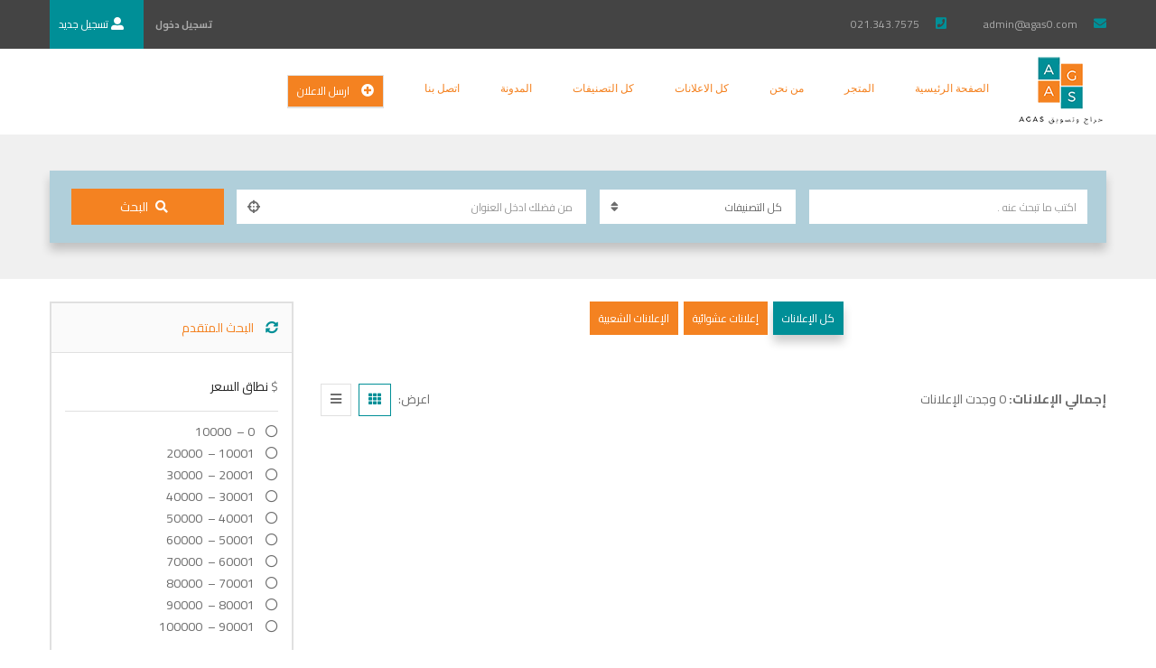

--- FILE ---
content_type: text/html; charset=UTF-8
request_url: https://agas0.com/%D8%A7%D9%84%D8%AA%D8%B5%D9%86%D9%8A%D9%81/%D8%A7%D9%84%D8%AD%D9%8A%D9%88%D8%A7%D9%86%D8%A7%D8%AA-%D8%A7%D9%84%D8%A3%D9%84%D9%8A%D9%81%D8%A9-%D8%A7%D9%84%D8%AD%D9%8A%D9%88%D8%A7%D9%86%D8%A7%D8%AA/%D8%A7%D9%84%D9%83%D9%84%D8%A7%D8%A8/
body_size: 19554
content:
<!DOCTYPE html>
<!--[if IE 7]>
<html class="ie ie7" dir="rtl" lang="ar">
<![endif]-->
<!--[if IE 8]>
<html class="ie ie8" dir="rtl" lang="ar">
<![endif]-->
<!--[if !(IE 7) | !(IE 8)  ]><!-->
<html dir="rtl" lang="ar">
<!--<![endif]-->
	<head>		
	<meta charset="UTF-8" />
	<meta name="viewport" content="width=device-width, initial-scale=1">	
	<link rel="profile" href="http://gmpg.org/xfn/11">
	<link rel="pingback" href="https://agas0.com/xmlrpc.php">
			
	<meta name='robots' content='index, follow, max-image-preview:large, max-snippet:-1, max-video-preview:-1' />
<link rel="alternate" hreflang="ar" href="https://agas0.com/التصنيف/%d8%a7%d9%84%d8%ad%d9%8a%d9%88%d8%a7%d9%86%d8%a7%d8%aa-%d8%a7%d9%84%d8%a3%d9%84%d9%8a%d9%81%d8%a9-%d8%a7%d9%84%d8%ad%d9%8a%d9%88%d8%a7%d9%86%d8%a7%d8%aa/%d8%a7%d9%84%d9%83%d9%84%d8%a7%d8%a8/" />
<link rel="alternate" hreflang="en" href="https://agas0.com/category/pets-animals/dogs/?lang=en" />
<link rel="alternate" hreflang="x-default" href="https://agas0.com/التصنيف/%d8%a7%d9%84%d8%ad%d9%8a%d9%88%d8%a7%d9%86%d8%a7%d8%aa-%d8%a7%d9%84%d8%a3%d9%84%d9%8a%d9%81%d8%a9-%d8%a7%d9%84%d8%ad%d9%8a%d9%88%d8%a7%d9%86%d8%a7%d8%aa/%d8%a7%d9%84%d9%83%d9%84%d8%a7%d8%a8/" />
<script>window._wca = window._wca || [];</script>

	<!-- This site is optimized with the Yoast SEO plugin v16.3 - https://yoast.com/wordpress/plugins/seo/ -->
	<title>الكلاب الأرشيف - حراج اغاثو</title>
	<link rel="canonical" href="https://agas0.com/التصنيف/الحيوانات-الأليفة-الحيوانات/الكلاب/" />
	<meta property="og:locale" content="ar_AR" />
	<meta property="og:type" content="article" />
	<meta property="og:title" content="الكلاب الأرشيف - حراج اغاثو" />
	<meta property="og:url" content="https://agas0.com/التصنيف/الحيوانات-الأليفة-الحيوانات/الكلاب/" />
	<meta property="og:site_name" content="حراج اغاثو" />
	<meta name="twitter:card" content="summary_large_image" />
	<script type="application/ld+json" class="yoast-schema-graph">{"@context":"https://schema.org","@graph":[{"@type":"WebSite","@id":"https://agas0.com/#website","url":"https://agas0.com/","name":"\u062d\u0631\u0627\u062c \u0627\u063a\u0627\u062b\u0648","description":"\u0645\u0648\u0642\u0639 \u0627\u0644\u0643\u062a\u0631\u0648\u0646\u064a","potentialAction":[{"@type":"SearchAction","target":"https://agas0.com/?s={search_term_string}","query-input":"required name=search_term_string"}],"inLanguage":"ar"},{"@type":"CollectionPage","@id":"https://agas0.com/\u0627\u0644\u062a\u0635\u0646\u064a\u0641/%d8%a7%d9%84%d8%ad%d9%8a%d9%88%d8%a7%d9%86%d8%a7%d8%aa-%d8%a7%d9%84%d8%a3%d9%84%d9%8a%d9%81%d8%a9-%d8%a7%d9%84%d8%ad%d9%8a%d9%88%d8%a7%d9%86%d8%a7%d8%aa/%d8%a7%d9%84%d9%83%d9%84%d8%a7%d8%a8/#webpage","url":"https://agas0.com/\u0627\u0644\u062a\u0635\u0646\u064a\u0641/%d8%a7%d9%84%d8%ad%d9%8a%d9%88%d8%a7%d9%86%d8%a7%d8%aa-%d8%a7%d9%84%d8%a3%d9%84%d9%8a%d9%81%d8%a9-%d8%a7%d9%84%d8%ad%d9%8a%d9%88%d8%a7%d9%86%d8%a7%d8%aa/%d8%a7%d9%84%d9%83%d9%84%d8%a7%d8%a8/","name":"\u0627\u0644\u0643\u0644\u0627\u0628 \u0627\u0644\u0623\u0631\u0634\u064a\u0641 - \u062d\u0631\u0627\u062c \u0627\u063a\u0627\u062b\u0648","isPartOf":{"@id":"https://agas0.com/#website"},"breadcrumb":{"@id":"https://agas0.com/\u0627\u0644\u062a\u0635\u0646\u064a\u0641/%d8%a7%d9%84%d8%ad%d9%8a%d9%88%d8%a7%d9%86%d8%a7%d8%aa-%d8%a7%d9%84%d8%a3%d9%84%d9%8a%d9%81%d8%a9-%d8%a7%d9%84%d8%ad%d9%8a%d9%88%d8%a7%d9%86%d8%a7%d8%aa/%d8%a7%d9%84%d9%83%d9%84%d8%a7%d8%a8/#breadcrumb"},"inLanguage":"ar","potentialAction":[{"@type":"ReadAction","target":["https://agas0.com/\u0627\u0644\u062a\u0635\u0646\u064a\u0641/%d8%a7%d9%84%d8%ad%d9%8a%d9%88%d8%a7%d9%86%d8%a7%d8%aa-%d8%a7%d9%84%d8%a3%d9%84%d9%8a%d9%81%d8%a9-%d8%a7%d9%84%d8%ad%d9%8a%d9%88%d8%a7%d9%86%d8%a7%d8%aa/%d8%a7%d9%84%d9%83%d9%84%d8%a7%d8%a8/"]}]},{"@type":"BreadcrumbList","@id":"https://agas0.com/\u0627\u0644\u062a\u0635\u0646\u064a\u0641/%d8%a7%d9%84%d8%ad%d9%8a%d9%88%d8%a7%d9%86%d8%a7%d8%aa-%d8%a7%d9%84%d8%a3%d9%84%d9%8a%d9%81%d8%a9-%d8%a7%d9%84%d8%ad%d9%8a%d9%88%d8%a7%d9%86%d8%a7%d8%aa/%d8%a7%d9%84%d9%83%d9%84%d8%a7%d8%a8/#breadcrumb","itemListElement":[{"@type":"ListItem","position":1,"item":{"@type":"WebPage","@id":"https://agas0.com/","url":"https://agas0.com/","name":"\u0627\u0644\u0631\u0626\u064a\u0633\u064a\u0629"}},{"@type":"ListItem","position":2,"item":{"@type":"WebPage","@id":"https://agas0.com/\u0627\u0644\u062a\u0635\u0646\u064a\u0641/%d8%a7%d9%84%d8%ad%d9%8a%d9%88%d8%a7%d9%86%d8%a7%d8%aa-%d8%a7%d9%84%d8%a3%d9%84%d9%8a%d9%81%d8%a9-%d8%a7%d9%84%d8%ad%d9%8a%d9%88%d8%a7%d9%86%d8%a7%d8%aa/","url":"https://agas0.com/\u0627\u0644\u062a\u0635\u0646\u064a\u0641/%d8%a7%d9%84%d8%ad%d9%8a%d9%88%d8%a7%d9%86%d8%a7%d8%aa-%d8%a7%d9%84%d8%a3%d9%84%d9%8a%d9%81%d8%a9-%d8%a7%d9%84%d8%ad%d9%8a%d9%88%d8%a7%d9%86%d8%a7%d8%aa/","name":"\u0627\u0644\u062d\u064a\u0648\u0627\u0646\u0627\u062a \u0627\u0644\u0623\u0644\u064a\u0641\u0629 \u0627\u0644\u062d\u064a\u0648\u0627\u0646\u0627\u062a"}},{"@type":"ListItem","position":3,"item":{"@id":"https://agas0.com/\u0627\u0644\u062a\u0635\u0646\u064a\u0641/%d8%a7%d9%84%d8%ad%d9%8a%d9%88%d8%a7%d9%86%d8%a7%d8%aa-%d8%a7%d9%84%d8%a3%d9%84%d9%8a%d9%81%d8%a9-%d8%a7%d9%84%d8%ad%d9%8a%d9%88%d8%a7%d9%86%d8%a7%d8%aa/%d8%a7%d9%84%d9%83%d9%84%d8%a7%d8%a8/#webpage"}}]}]}</script>
	<!-- / Yoast SEO plugin. -->


<link rel='dns-prefetch' href='//stats.wp.com' />
<link rel='dns-prefetch' href='//maps.googleapis.com' />
<link rel='dns-prefetch' href='//fonts.googleapis.com' />
<link rel='dns-prefetch' href='//c0.wp.com' />
<link rel='preconnect' href='https://fonts.gstatic.com' crossorigin />
<link rel="alternate" type="application/rss+xml" title="حراج اغاثو &laquo; الخلاصة" href="https://agas0.com/feed/" />
<link rel="alternate" type="application/rss+xml" title="حراج اغاثو &laquo; خلاصة التعليقات" href="https://agas0.com/comments/feed/" />
<link rel="alternate" type="application/rss+xml" title="حراج اغاثو &laquo; الكلاب خلاصة التصنيف" href="https://agas0.com/التصنيف/%d8%a7%d9%84%d8%ad%d9%8a%d9%88%d8%a7%d9%86%d8%a7%d8%aa-%d8%a7%d9%84%d8%a3%d9%84%d9%8a%d9%81%d8%a9-%d8%a7%d9%84%d8%ad%d9%8a%d9%88%d8%a7%d9%86%d8%a7%d8%aa/%d8%a7%d9%84%d9%83%d9%84%d8%a7%d8%a8/feed/" />
<link rel='stylesheet' id='layerslider-css' href='https://agas0.com/wp-content/plugins/LayerSlider/assets/static/layerslider/css/layerslider.css?ver=6.11.5' type='text/css' media='all' />
<link rel='stylesheet' id='ls-google-fonts-css' href='https://fonts.googleapis.com/css?family=Lato:100,300,regular,700,900&#038;subset=latin%2Clatin-ext' type='text/css' media='all' />
<style id='wp-emoji-styles-inline-css' type='text/css'>

	img.wp-smiley, img.emoji {
		display: inline !important;
		border: none !important;
		box-shadow: none !important;
		height: 1em !important;
		width: 1em !important;
		margin: 0 0.07em !important;
		vertical-align: -0.1em !important;
		background: none !important;
		padding: 0 !important;
	}
</style>
<link rel='stylesheet' id='wp-block-library-rtl-css' href='https://c0.wp.com/c/6.5.7/wp-includes/css/dist/block-library/style-rtl.min.css' type='text/css' media='all' />
<style id='wp-block-library-inline-css' type='text/css'>
.has-text-align-justify{text-align:justify;}
</style>
<link rel='stylesheet' id='mediaelement-css' href='https://c0.wp.com/c/6.5.7/wp-includes/js/mediaelement/mediaelementplayer-legacy.min.css' type='text/css' media='all' />
<link rel='stylesheet' id='wp-mediaelement-css' href='https://c0.wp.com/c/6.5.7/wp-includes/js/mediaelement/wp-mediaelement.min.css' type='text/css' media='all' />
<style id='jetpack-sharing-buttons-style-inline-css' type='text/css'>
.jetpack-sharing-buttons__services-list{display:flex;flex-direction:row;flex-wrap:wrap;gap:0;list-style-type:none;margin:5px;padding:0}.jetpack-sharing-buttons__services-list.has-small-icon-size{font-size:12px}.jetpack-sharing-buttons__services-list.has-normal-icon-size{font-size:16px}.jetpack-sharing-buttons__services-list.has-large-icon-size{font-size:24px}.jetpack-sharing-buttons__services-list.has-huge-icon-size{font-size:36px}@media print{.jetpack-sharing-buttons__services-list{display:none!important}}.editor-styles-wrapper .wp-block-jetpack-sharing-buttons{gap:0;padding-inline-start:0}ul.jetpack-sharing-buttons__services-list.has-background{padding:1.25em 2.375em}
</style>
<link rel='stylesheet' id='wc-block-vendors-style-css' href='https://c0.wp.com/p/woocommerce/5.3.3/packages/woocommerce-blocks/build/vendors-style.css' type='text/css' media='all' />
<link rel='stylesheet' id='wc-block-style-rtl-css' href='https://c0.wp.com/p/woocommerce/5.3.3/packages/woocommerce-blocks/build/style-rtl.css' type='text/css' media='all' />
<style id='classic-theme-styles-inline-css' type='text/css'>
/*! This file is auto-generated */
.wp-block-button__link{color:#fff;background-color:#32373c;border-radius:9999px;box-shadow:none;text-decoration:none;padding:calc(.667em + 2px) calc(1.333em + 2px);font-size:1.125em}.wp-block-file__button{background:#32373c;color:#fff;text-decoration:none}
</style>
<style id='global-styles-inline-css' type='text/css'>
body{--wp--preset--color--black: #000000;--wp--preset--color--cyan-bluish-gray: #abb8c3;--wp--preset--color--white: #ffffff;--wp--preset--color--pale-pink: #f78da7;--wp--preset--color--vivid-red: #cf2e2e;--wp--preset--color--luminous-vivid-orange: #ff6900;--wp--preset--color--luminous-vivid-amber: #fcb900;--wp--preset--color--light-green-cyan: #7bdcb5;--wp--preset--color--vivid-green-cyan: #00d084;--wp--preset--color--pale-cyan-blue: #8ed1fc;--wp--preset--color--vivid-cyan-blue: #0693e3;--wp--preset--color--vivid-purple: #9b51e0;--wp--preset--gradient--vivid-cyan-blue-to-vivid-purple: linear-gradient(135deg,rgba(6,147,227,1) 0%,rgb(155,81,224) 100%);--wp--preset--gradient--light-green-cyan-to-vivid-green-cyan: linear-gradient(135deg,rgb(122,220,180) 0%,rgb(0,208,130) 100%);--wp--preset--gradient--luminous-vivid-amber-to-luminous-vivid-orange: linear-gradient(135deg,rgba(252,185,0,1) 0%,rgba(255,105,0,1) 100%);--wp--preset--gradient--luminous-vivid-orange-to-vivid-red: linear-gradient(135deg,rgba(255,105,0,1) 0%,rgb(207,46,46) 100%);--wp--preset--gradient--very-light-gray-to-cyan-bluish-gray: linear-gradient(135deg,rgb(238,238,238) 0%,rgb(169,184,195) 100%);--wp--preset--gradient--cool-to-warm-spectrum: linear-gradient(135deg,rgb(74,234,220) 0%,rgb(151,120,209) 20%,rgb(207,42,186) 40%,rgb(238,44,130) 60%,rgb(251,105,98) 80%,rgb(254,248,76) 100%);--wp--preset--gradient--blush-light-purple: linear-gradient(135deg,rgb(255,206,236) 0%,rgb(152,150,240) 100%);--wp--preset--gradient--blush-bordeaux: linear-gradient(135deg,rgb(254,205,165) 0%,rgb(254,45,45) 50%,rgb(107,0,62) 100%);--wp--preset--gradient--luminous-dusk: linear-gradient(135deg,rgb(255,203,112) 0%,rgb(199,81,192) 50%,rgb(65,88,208) 100%);--wp--preset--gradient--pale-ocean: linear-gradient(135deg,rgb(255,245,203) 0%,rgb(182,227,212) 50%,rgb(51,167,181) 100%);--wp--preset--gradient--electric-grass: linear-gradient(135deg,rgb(202,248,128) 0%,rgb(113,206,126) 100%);--wp--preset--gradient--midnight: linear-gradient(135deg,rgb(2,3,129) 0%,rgb(40,116,252) 100%);--wp--preset--font-size--small: 13px;--wp--preset--font-size--medium: 20px;--wp--preset--font-size--large: 36px;--wp--preset--font-size--x-large: 42px;--wp--preset--spacing--20: 0.44rem;--wp--preset--spacing--30: 0.67rem;--wp--preset--spacing--40: 1rem;--wp--preset--spacing--50: 1.5rem;--wp--preset--spacing--60: 2.25rem;--wp--preset--spacing--70: 3.38rem;--wp--preset--spacing--80: 5.06rem;--wp--preset--shadow--natural: 6px 6px 9px rgba(0, 0, 0, 0.2);--wp--preset--shadow--deep: 12px 12px 50px rgba(0, 0, 0, 0.4);--wp--preset--shadow--sharp: 6px 6px 0px rgba(0, 0, 0, 0.2);--wp--preset--shadow--outlined: 6px 6px 0px -3px rgba(255, 255, 255, 1), 6px 6px rgba(0, 0, 0, 1);--wp--preset--shadow--crisp: 6px 6px 0px rgba(0, 0, 0, 1);}:where(.is-layout-flex){gap: 0.5em;}:where(.is-layout-grid){gap: 0.5em;}body .is-layout-flex{display: flex;}body .is-layout-flex{flex-wrap: wrap;align-items: center;}body .is-layout-flex > *{margin: 0;}body .is-layout-grid{display: grid;}body .is-layout-grid > *{margin: 0;}:where(.wp-block-columns.is-layout-flex){gap: 2em;}:where(.wp-block-columns.is-layout-grid){gap: 2em;}:where(.wp-block-post-template.is-layout-flex){gap: 1.25em;}:where(.wp-block-post-template.is-layout-grid){gap: 1.25em;}.has-black-color{color: var(--wp--preset--color--black) !important;}.has-cyan-bluish-gray-color{color: var(--wp--preset--color--cyan-bluish-gray) !important;}.has-white-color{color: var(--wp--preset--color--white) !important;}.has-pale-pink-color{color: var(--wp--preset--color--pale-pink) !important;}.has-vivid-red-color{color: var(--wp--preset--color--vivid-red) !important;}.has-luminous-vivid-orange-color{color: var(--wp--preset--color--luminous-vivid-orange) !important;}.has-luminous-vivid-amber-color{color: var(--wp--preset--color--luminous-vivid-amber) !important;}.has-light-green-cyan-color{color: var(--wp--preset--color--light-green-cyan) !important;}.has-vivid-green-cyan-color{color: var(--wp--preset--color--vivid-green-cyan) !important;}.has-pale-cyan-blue-color{color: var(--wp--preset--color--pale-cyan-blue) !important;}.has-vivid-cyan-blue-color{color: var(--wp--preset--color--vivid-cyan-blue) !important;}.has-vivid-purple-color{color: var(--wp--preset--color--vivid-purple) !important;}.has-black-background-color{background-color: var(--wp--preset--color--black) !important;}.has-cyan-bluish-gray-background-color{background-color: var(--wp--preset--color--cyan-bluish-gray) !important;}.has-white-background-color{background-color: var(--wp--preset--color--white) !important;}.has-pale-pink-background-color{background-color: var(--wp--preset--color--pale-pink) !important;}.has-vivid-red-background-color{background-color: var(--wp--preset--color--vivid-red) !important;}.has-luminous-vivid-orange-background-color{background-color: var(--wp--preset--color--luminous-vivid-orange) !important;}.has-luminous-vivid-amber-background-color{background-color: var(--wp--preset--color--luminous-vivid-amber) !important;}.has-light-green-cyan-background-color{background-color: var(--wp--preset--color--light-green-cyan) !important;}.has-vivid-green-cyan-background-color{background-color: var(--wp--preset--color--vivid-green-cyan) !important;}.has-pale-cyan-blue-background-color{background-color: var(--wp--preset--color--pale-cyan-blue) !important;}.has-vivid-cyan-blue-background-color{background-color: var(--wp--preset--color--vivid-cyan-blue) !important;}.has-vivid-purple-background-color{background-color: var(--wp--preset--color--vivid-purple) !important;}.has-black-border-color{border-color: var(--wp--preset--color--black) !important;}.has-cyan-bluish-gray-border-color{border-color: var(--wp--preset--color--cyan-bluish-gray) !important;}.has-white-border-color{border-color: var(--wp--preset--color--white) !important;}.has-pale-pink-border-color{border-color: var(--wp--preset--color--pale-pink) !important;}.has-vivid-red-border-color{border-color: var(--wp--preset--color--vivid-red) !important;}.has-luminous-vivid-orange-border-color{border-color: var(--wp--preset--color--luminous-vivid-orange) !important;}.has-luminous-vivid-amber-border-color{border-color: var(--wp--preset--color--luminous-vivid-amber) !important;}.has-light-green-cyan-border-color{border-color: var(--wp--preset--color--light-green-cyan) !important;}.has-vivid-green-cyan-border-color{border-color: var(--wp--preset--color--vivid-green-cyan) !important;}.has-pale-cyan-blue-border-color{border-color: var(--wp--preset--color--pale-cyan-blue) !important;}.has-vivid-cyan-blue-border-color{border-color: var(--wp--preset--color--vivid-cyan-blue) !important;}.has-vivid-purple-border-color{border-color: var(--wp--preset--color--vivid-purple) !important;}.has-vivid-cyan-blue-to-vivid-purple-gradient-background{background: var(--wp--preset--gradient--vivid-cyan-blue-to-vivid-purple) !important;}.has-light-green-cyan-to-vivid-green-cyan-gradient-background{background: var(--wp--preset--gradient--light-green-cyan-to-vivid-green-cyan) !important;}.has-luminous-vivid-amber-to-luminous-vivid-orange-gradient-background{background: var(--wp--preset--gradient--luminous-vivid-amber-to-luminous-vivid-orange) !important;}.has-luminous-vivid-orange-to-vivid-red-gradient-background{background: var(--wp--preset--gradient--luminous-vivid-orange-to-vivid-red) !important;}.has-very-light-gray-to-cyan-bluish-gray-gradient-background{background: var(--wp--preset--gradient--very-light-gray-to-cyan-bluish-gray) !important;}.has-cool-to-warm-spectrum-gradient-background{background: var(--wp--preset--gradient--cool-to-warm-spectrum) !important;}.has-blush-light-purple-gradient-background{background: var(--wp--preset--gradient--blush-light-purple) !important;}.has-blush-bordeaux-gradient-background{background: var(--wp--preset--gradient--blush-bordeaux) !important;}.has-luminous-dusk-gradient-background{background: var(--wp--preset--gradient--luminous-dusk) !important;}.has-pale-ocean-gradient-background{background: var(--wp--preset--gradient--pale-ocean) !important;}.has-electric-grass-gradient-background{background: var(--wp--preset--gradient--electric-grass) !important;}.has-midnight-gradient-background{background: var(--wp--preset--gradient--midnight) !important;}.has-small-font-size{font-size: var(--wp--preset--font-size--small) !important;}.has-medium-font-size{font-size: var(--wp--preset--font-size--medium) !important;}.has-large-font-size{font-size: var(--wp--preset--font-size--large) !important;}.has-x-large-font-size{font-size: var(--wp--preset--font-size--x-large) !important;}
.wp-block-navigation a:where(:not(.wp-element-button)){color: inherit;}
:where(.wp-block-post-template.is-layout-flex){gap: 1.25em;}:where(.wp-block-post-template.is-layout-grid){gap: 1.25em;}
:where(.wp-block-columns.is-layout-flex){gap: 2em;}:where(.wp-block-columns.is-layout-grid){gap: 2em;}
.wp-block-pullquote{font-size: 1.5em;line-height: 1.6;}
</style>
<link rel='stylesheet' id='wpml-blocks-css' href='https://agas0.com/wp-content/plugins/sitepress-multilingual-cms/dist/css/blocks/styles.css?ver=4.6.11' type='text/css' media='all' />
<link rel='stylesheet' id='fontawesome-latest-css-css' href='https://agas0.com/wp-content/plugins/accesspress-social-login-lite/css/font-awesome/fontawesome.css?ver=3.4.7' type='text/css' media='all' />
<link rel='stylesheet' id='apsl-frontend-css-css' href='https://agas0.com/wp-content/plugins/accesspress-social-login-lite/css/frontend.css?ver=3.4.7' type='text/css' media='all' />
<link rel='stylesheet' id='apss-font-awesome-five-css' href='https://agas0.com/wp-content/plugins/accesspress-social-share/css/fontawesome-all.css?ver=4.5.6' type='text/css' media='all' />
<link rel='stylesheet' id='apss-frontend-css-css' href='https://agas0.com/wp-content/plugins/accesspress-social-share/css/frontend.css?ver=4.5.6' type='text/css' media='all' />
<link rel='stylesheet' id='apss-font-opensans-css' href='//fonts.googleapis.com/css?family=Open+Sans&#038;ver=6.5.7' type='text/css' media='all' />
<link rel='stylesheet' id='woocommerce-layout-rtl-css' href='https://c0.wp.com/p/woocommerce/5.3.3/assets/css/woocommerce-layout-rtl.css' type='text/css' media='all' />
<style id='woocommerce-layout-inline-css' type='text/css'>

	.infinite-scroll .woocommerce-pagination {
		display: none;
	}
</style>
<link rel='stylesheet' id='woocommerce-smallscreen-rtl-css' href='https://c0.wp.com/p/woocommerce/5.3.3/assets/css/woocommerce-smallscreen-rtl.css' type='text/css' media='only screen and (max-width: 768px)' />
<link rel='stylesheet' id='woocommerce-general-rtl-css' href='https://c0.wp.com/p/woocommerce/5.3.3/assets/css/woocommerce-rtl.css' type='text/css' media='all' />
<style id='woocommerce-inline-inline-css' type='text/css'>
.woocommerce form .form-row .required { visibility: visible; }
</style>
<link rel='stylesheet' id='child-rtl-css' href='https://agas0.com/wp-content/themes/classiera-child/rtl.css?ver=6.5.7' type='text/css' media='all' />
<link rel='stylesheet' id='parent-style-css' href='https://agas0.com/wp-content/themes/classiera/style.css?ver=6.5.7' type='text/css' media='all' />
<link rel='stylesheet' id='child-style-css' href='https://agas0.com/wp-content/themes/classiera-child/style.css?ver=6.5.7' type='text/css' media='all' />
<link rel='stylesheet' id='select2.min-css' href='https://agas0.com/wp-content/themes/classiera/css/select2.min.css?ver=1' type='text/css' media='all' />
<link rel='stylesheet' id='jquery-ui-css' href='https://agas0.com/wp-content/themes/classiera/css/jquery-ui.min.css?ver=1' type='text/css' media='all' />
<link rel='stylesheet' id='bootstrap-css' href='https://agas0.com/wp-content/themes/classiera/css/bootstrap.css?ver=1' type='text/css' media='all' />
<link rel='stylesheet' id='animate.min-css' href='https://agas0.com/wp-content/themes/classiera/css/animate.min.css?ver=1' type='text/css' media='all' />
<link rel='stylesheet' id='bootstrap-dropdownhover.min-css' href='https://agas0.com/wp-content/themes/classiera/css/bootstrap-dropdownhover.min.css?ver=1' type='text/css' media='all' />
<link rel='stylesheet' id='classiera-components-css' href='https://agas0.com/wp-content/themes/classiera/css/classiera-components.css?ver=1' type='text/css' media='all' />
<link rel='stylesheet' id='classiera-css' href='https://agas0.com/wp-content/themes/classiera/css/classiera.css?ver=1' type='text/css' media='all' />
<link rel='stylesheet' id='fontawesome-css' href='https://agas0.com/wp-content/themes/classiera/css/fontawesome.css?ver=1' type='text/css' media='all' />
<link rel='stylesheet' id='material-design-iconic-font-css' href='https://agas0.com/wp-content/themes/classiera/css/material-design-iconic-font.css?ver=1' type='text/css' media='all' />
<link rel='stylesheet' id='owl.carousel.min-css' href='https://agas0.com/wp-content/themes/classiera/css/owl.carousel.min.css?ver=1' type='text/css' media='all' />
<link rel='stylesheet' id='owl.theme.default.min-css' href='https://agas0.com/wp-content/themes/classiera/css/owl.theme.default.min.css?ver=1' type='text/css' media='all' />
<link rel='stylesheet' id='responsive-css' href='https://agas0.com/wp-content/themes/classiera/css/responsive.css?ver=1' type='text/css' media='all' />
<link rel='stylesheet' id='classiera-map-css' href='https://agas0.com/wp-content/themes/classiera/css/classiera-map.css?ver=1' type='text/css' media='all' />
<link rel='stylesheet' id='bootstrap-slider-css' href='https://agas0.com/wp-content/themes/classiera/css/bootstrap-slider.css?ver=1' type='text/css' media='all' />
<link rel='stylesheet' id='bootstrap-rtl-css' href='https://agas0.com/wp-content/themes/classiera/css/bootstrap-rtl.css?ver=1' type='text/css' media='all' />
<link rel="preload" as="style" href="https://fonts.googleapis.com/css?family=Cairo:700,400&#038;display=swap&#038;ver=1615973366" /><link rel="stylesheet" href="https://fonts.googleapis.com/css?family=Cairo:700,400&#038;display=swap&#038;ver=1615973366" media="print" onload="this.media='all'"><noscript><link rel="stylesheet" href="https://fonts.googleapis.com/css?family=Cairo:700,400&#038;display=swap&#038;ver=1615973366" /></noscript><script type="text/javascript">
            window._nslDOMReady = function (callback) {
                if ( document.readyState === "complete" || document.readyState === "interactive" ) {
                    callback();
                } else {
                    document.addEventListener( "DOMContentLoaded", callback );
                }
            };
            </script><script type="text/javascript" src="https://c0.wp.com/c/6.5.7/wp-includes/js/jquery/jquery.min.js" id="jquery-core-js"></script>
<script type="text/javascript" src="https://c0.wp.com/c/6.5.7/wp-includes/js/jquery/jquery-migrate.min.js" id="jquery-migrate-js"></script>
<script type="text/javascript" id="layerslider-utils-js-extra">
/* <![CDATA[ */
var LS_Meta = {"v":"6.11.5","fixGSAP":"1"};
/* ]]> */
</script>
<script type="text/javascript" src="https://agas0.com/wp-content/plugins/LayerSlider/assets/static/layerslider/js/layerslider.utils.js?ver=6.11.5" id="layerslider-utils-js"></script>
<script type="text/javascript" src="https://agas0.com/wp-content/plugins/LayerSlider/assets/static/layerslider/js/layerslider.kreaturamedia.jquery.js?ver=6.11.5" id="layerslider-js"></script>
<script type="text/javascript" src="https://agas0.com/wp-content/plugins/LayerSlider/assets/static/layerslider/js/layerslider.transitions.js?ver=6.11.5" id="layerslider-transitions-js"></script>
<script type="text/javascript" src="https://agas0.com/wp-content/plugins/accesspress-social-login-lite/js/frontend.js?ver=3.4.7" id="apsl-frontend-js-js"></script>
<script type="text/javascript" src="https://stats.wp.com/s-202604.js" id="woocommerce-analytics-js" defer="defer" data-wp-strategy="defer"></script>
<meta name="generator" content="Powered by LayerSlider 6.11.5 - Multi-Purpose, Responsive, Parallax, Mobile-Friendly Slider Plugin for WordPress." />
<!-- LayerSlider updates and docs at: https://layerslider.kreaturamedia.com -->
<link rel="https://api.w.org/" href="https://agas0.com/wp-json/" /><link rel="alternate" type="application/json" href="https://agas0.com/wp-json/wp/v2/categories/21" /><link rel="EditURI" type="application/rsd+xml" title="RSD" href="https://agas0.com/xmlrpc.php?rsd" />
<link rel="stylesheet" href="https://agas0.com/wp-content/themes/classiera-child/rtl.css" type="text/css" media="screen" /><meta name="generator" content="WordPress 6.5.7" />
<meta name="generator" content="WooCommerce 5.3.3" />
<meta name="generator" content="WPML ver:4.6.11 stt:5,1;" />
<meta name="generator" content="Redux 4.4.17" />	<style>img#wpstats{display:none}</style>
				<script type="text/javascript">
		var ajaxurl = 'https://agas0.com/wp-admin/admin-ajax.php';
		var classieraCurrentUserID = '0';
		</script>
	<style type="text/css">.topBar .login-info a.register, .search-section .search-form.search-form-v1 .form-group button:hover, .search-section.search-section-v3, section.search-section-v2, .search-section.search-section-v5 .form-group button:hover, .search-section.search-section-v6 .form-v6-bg .form-group button, .category-slider-small-box ul li a:hover, .classiera-premium-ads-v3 .premium-carousel-v3 .item figure figcaption .price span:first-of-type, .classiera-box-div-v3 figure figcaption .price span:first-of-type, .classiera-box-div-v5 figure .premium-img .price, .classiera-box-div-v6 figure .premium-img .price.btn-primary.active, .classiera-box-div-v7 figure figcaption .caption-tags .price, .classiera-box-div-v7 figure:hover figcaption, .classiera-advertisement .item.item-list .classiera-box-div.classiera-box-div-v4 figure .detail .box-icon a:hover, .classiera-advertisement .item.item-list .classiera-box-div.classiera-box-div-v5 figure .detail .price, .classiera-advertisement .item.item-list .classiera-box-div.classiera-box-div-v6 figure .detail .price.btn-primary.active, .classiera-advertisement .item.item-list .classiera-box-div.classiera-box-div-v7 figure .detail .price.btn-primary.active, .advertisement-v1 .tab-divs .view-as a:hover, .advertisement-v2 .view-as .btn-group a.active, .advertisement-v2 .nav-tabs > li:active > a, .advertisement-v2 .nav-tabs > li.active > a, .advertisement-v2 .nav-tabs > li.active > a:hover, .advertisement-v2 .nav-tabs > li > a:hover, .advertisement-v2 .nav-tabs > li > a:focus, .advertisement-v2 .nav-tabs > li > a:active, .advertisement-v4 .view-head .tab-button .nav-tabs > li > a:hover, .advertisement-v4 .view-head .tab-button .nav-tabs > li > a:active, .advertisement-v4 .view-head .tab-button .nav-tabs > li > a:focus, .advertisement-v4 .view-head .tab-button .nav-tabs > li:hover:before, .advertisement-v4 .view-head .tab-button .nav-tabs > li.active:before, .advertisement-v4 .view-head .tab-button .nav-tabs > li.active > a, .members .members-text h3, .members-v2 .members-text h4, .members-v4.members-v5 .member-content a.btn:hover, .locations .location-content .location .location-icon, .locations .location-content .location .location-icon .tip:after, .locations .location-content-v6 figure.location figcaption .location-caption span, .pricing-plan .pricing-plan-content .pricing-plan-box .pricing-plan-price, .pricing-plan-v2 .pricing-plan-content .pricing-plan-box.popular .pricing-plan-price, .pricing-plan-v3 .pricing-plan-content .pricing-plan-box .pricing-plan-heading h4 span, .pricing-plan-v4 .pricing-plan-content .pricing-plan-box.popular, .pricing-plan-v4 .pricing-plan-content .pricing-plan-box.popular .pricing-plan-heading, .pricing-plan-v6 .pricing-plan-content .pricing-plan-box .pricing-plan-button .btn:hover, .pricing-plan-v6 .pricing-plan-content .pricing-plan-box .pricing-plan-button .btn:focus, .pricing-plan-v6 .pricing-plan-content .pricing-plan-box.popular, .pricing-plan-v6.pricing-plan-v7, .pricing-plan-v6.pricing-plan-v7 .pricing-plan-box.popular .pricing-plan-button .btn, .pricing-plan-v6.pricing-plan-v7 .pricing-plan-box.popular .pricing-plan-button .btn:hover, footer .widget-box .widget-content .footer-pr-widget-v1:hover .media-body .price, footer .widget-box .widget-content .grid-view-pr li span .hover-posts span, footer .widget-box .tagcloud a:hover, .footer-bottom ul.footer-bottom-social-icon li a:hover, #back-to-top:hover, .sidebar .widget-box .widget-content .grid-view-pr li span .hover-posts span, .sidebar .widget-box .tagcloud a:hover, .sidebar .widget-box .user-make-offer-message .nav > li > a:hover, .sidebar .widget-box .user-make-offer-message .nav > li.btnWatch button:hover, .sidebar .widget-box .user-make-offer-message .nav > li.active > a, .sidebar .widget-box .user-make-offer-message .nav > li.active > button, .inner-page-content .classiera-advertisement .item.item-list .classiera-box-div figure figcaption .price.visible-xs, .author-box .author-social .author-social-icons li > a:hover, .user-pages aside .user-page-list li a:hover, .user-pages aside .user-page-list li.active a, .user-pages aside .user-submit-ad .btn-user-submit-ad:hover, .user-pages .user-detail-section .user-social-profile-links ul li a:hover, .user-pages .user-detail-section .user-ads.follower .media .media-body > .classiera_follow_user input[type='submit']:hover, .user-pages .user-detail-section .user-ads.follower .media .media-body > .classiera_follow_user input[type='submit']:focus, .submit-post form .classiera-post-main-cat ul li a:hover, .submit-post form .classiera-post-main-cat ul li a:focus, .submit-post form .classiera-post-main-cat ul li.active a, .classiera_follow_user > input[type='submit']:hover, .classiera_follow_user > input[type='submit']:focus, .mobile-app-button li a:hover, .mobile-app-button li a:focus, .related-blog-post-section .navText a:hover, .pagination > li > a:hover, .pagination > li span:hover, .pagination > li:first-child > a:hover, .pagination > li:first-child span:hover, .pagination > li:last-child > a:hover, .pagination > li:last-child span:hover, .inputfile-1:focus + label, .inputfile-1.has-focus + label, .inputfile-1 + label:hover, .classiera-navbar.classiera-navbar-v2 .category-menu-dropdown .category-menu-btn span, .classiera-navbar.classiera-navbar-v2 .category-menu-dropdown.open .category-menu-btn, .classiera-navbar.classiera-navbar-v2 .navbar-default .navbar-nav > li > .dropdown-menu > li > a:hover, .classiera-navbar.classiera-navbar-v5 .custom-menu-v5 .navbar-nav .dropdown-menu li > a:hover, .classiera-navbar.classiera-navbar-v6 .navbar-default .navbar-nav > li > a:hover:after, .classiera-navbar.classiera-navbar-v6 .navbar-default .login-reg a:last-of-type:hover, .classiera-navbar.classiera-navbar-v6 .dropdown .dropdown-menu, .offcanvas-light .log-reg-btn .offcanvas-log-reg-btn:hover, .offcanvas-light.offcanvas-dark .log-reg-btn .offcanvas-log-reg-btn:hover, .btn-primary:hover, .btn-primary:focus, .btn-primary:active, .btn-primary.active, .open > .dropdown-toggle.btn-primary, .btn-primary.active:hover, .btn-primary:active:hover, .btn-primary:active, .btn-primary.active, .btn-primary.outline:hover, .btn-primary.outline:focus, .btn-primary.outline:active, .btn-primary.outline.active, .open > .dropdown-toggle.btn-primary, .btn-primary.outline:active, .btn-primary.outline.active, .btn-primary.raised:active, .btn-primary.raised.active, .btn-style-four.active, .btn-style-four:hover, .btn-style-four:focus, .btn-style-four:active, .social-icon:hover, .social-icon-v2:hover, .woocommerce .button:hover, .woocommerce #respond input#submit.alt:hover, .woocommerce a.button.alt:hover, .woocommerce button.button.alt:hover, .woocommerce input.button.alt:hover, #ad-address span:hover i, .search-section.search-section-v3, .search-section.search-section-v4, #showNum:hover, .price.btn.btn-primary.round.btn-style-six.active, .woocommerce ul.products > li.product a > span, .woocommerce div.product .great, span.ad_type_display, .classiera-navbar.classiera-navbar-v5.classiera-navbar-minimal .custom-menu-v5 .menu-btn, .minimal_page_search_form button, .minimla_social_icon:hover, .classiera-navbar.classiera-navbar-v1 .betube-search .btn.outline:hover{ background: #008F97 !important; } .topBar .contact-info span i, .search-section.search-section-v5 .form-group button, .category-slider-small-box.outline-box ul li a:hover, .section-heading-v1.section-heading-with-icon h3 i, .classiera-premium-ads-v3 .premium-carousel-v3 .item figure figcaption h5 a:hover, .classiera-premium-ads-v3 .premium-carousel-v3 .item figure figcaption p a:hover, .classiera-box-div-v2 figure figcaption h5 a:hover, .classiera-box-div-v2 figure figcaption p span, .classiera-box-div-v3 figure figcaption h5 a:hover, .classiera-box-div-v3 figure figcaption span.category a:hover, .classiera-box-div-v4 figure figcaption h5 a:hover, .classiera-box-div-v5 figure figcaption h5 a:hover, .classiera-box-div-v5 figure figcaption .category span a:hover, .classiera-box-div-v6 figure figcaption .content > a:hover, .classiera-box-div-v6 figure figcaption .content h5 a:hover, .classiera-box-div-v6 figure figcaption .content .category span, .classiera-box-div-v6 figure .box-div-heading .category span, .classiera-category-ads-v4 .category-box .category-box-over .category-box-content h3 a:hover, .category-v2 .category-box .category-content .view-button a:hover, .category-v3 .category-content h4 a:hover, .category-v3 .category-content .view-all:hover, .category-v3 .category-content .view-all:hover i, .category-v5 .categories li .category-content h4 a:hover, .category-v7 .category-box figure figcaption ul li a:hover, .category-v7 .category-box figure figcaption > a:hover, .category-v7 .category-box figure figcaption > a:hover i, .category-v7 .category-box figure figcaption ul li a:hover i, .classiera-advertisement .item.item-list .classiera-box-div.classiera-box-div-v3 figure figcaption .post-tags span i, .classiera-advertisement .item.item-list .classiera-box-div.classiera-box-div-v3 figure figcaption .post-tags a:hover, .classiera-advertisement .item.item-list .classiera-box-div.classiera-box-div-v5 figure .detail .box-icon a:hover, .classiera-advertisement .item.item-list .classiera-box-div.classiera-box-div-v6 figure figcaption .content h5 a:hover, .classiera-advertisement .item.item-list .classiera-box-div.classiera-box-div-v6 figure .detail .box-icon a:hover, .classiera-advertisement .item.item-list .classiera-box-div.classiera-box-div-v7 figure figcaption .content h5 a:hover, .classiera-advertisement .item.item-list .classiera-box-div.classiera-box-div-v7 figure .detail .box-icon a:hover, .advertisement-v1 .tab-divs .view-as a.active, .advertisement-v1 .tab-divs .view-as a.active i, .advertisement-v3 .view-head .tab-button .nav-tabs > li > a:hover, .advertisement-v3 .view-head .tab-button .nav-tabs > li > a:active, .advertisement-v3 .view-head .tab-button .nav-tabs > li > a:focus, .advertisement-v3 .view-head .tab-button .nav-tabs > li.active > a, .advertisement-v3 .view-head .view-as a:hover i, .advertisement-v3 .view-head .view-as a.active i, .advertisement-v6 .view-head .tab-button .nav-tabs > li > a:hover, .advertisement-v6 .view-head .tab-button .nav-tabs > li > a:active, .advertisement-v6 .view-head .tab-button .nav-tabs > li > a:focus, .advertisement-v6 .view-head .tab-button .nav-tabs > li.active > a, .advertisement-v6 .view-head .view-as a:hover, .advertisement-v6 .view-head .view-as a.active, .locations .location-content-v2 .location h5 a:hover, .locations .location-content-v3 .location .location-content h5 a:hover, .locations .location-content-v5 ul li .location-content h5 a:hover, .locations .location-content-v6 figure.location figcaption .location-caption > a, .pricing-plan-v4 .pricing-plan-content .pricing-plan-box .pricing-plan-heading .price-title, .pricing-plan-v5 .pricing-plan-content .pricing-plan-box .pricing-plan-text ul li i, .pricing-plan-v5 .pricing-plan-content .pricing-plan-box.popular .pricing-plan-button h3, .pricing-plan-v6 .pricing-plan-content .pricing-plan-box .pricing-plan-button .btn, .pricing-plan-v6 .pricing-plan-content .pricing-plan-box.popular .pricing-plan-button .btn:hover, .pricing-plan-v6.pricing-plan-v7 .pricing-plan-box.popular .pricing-plan-heading h2, footer .widget-box .widget-content .footer-pr-widget-v1 .media-body h4 a:hover, footer .widget-box .widget-content .footer-pr-widget-v1 .media-body span.category a:hover, footer .widget-box .widget-content .footer-pr-widget-v2 .media-body h5 a:hover, footer .widget-box .widget-content ul li h5 a:hover, footer .widget-box .widget-content ul li p span a:hover, footer .widget-box .widget-content .category > li > a:hover, footer .widget-box > ul > li a:hover, footer .widget-box > ul > li a:focus, footer .widgetContent .cats ul > li a:hover, footer footer .widgetContent .cats > ul > li a:focus, .blog-post-section .blog-post .blog-post-content h4 a:hover, .blog-post-section .blog-post .blog-post-content p span a:hover, .sidebar .widget-box .widget-title h4 i, .sidebar .widget-box .widget-content .footer-pr-widget-v1 .media-body h4 a:hover, .sidebar .widget-box .widget-content .footer-pr-widget-v1 .media-body .category a:hover, .sidebar .widget-box .widget-content .footer-pr-widget-v2 .media-body h5 a:hover, .sidebar .widget-box .widget-content ul li h5 a:hover, .sidebar .widget-box .widget-content ul li p span a:hover, .sidebar .widget-box .widget-content ul li > a:hover, .sidebar .widget-box .user-make-offer-message .nav > li > a, .sidebar .widget-box .user-make-offer-message .nav > li .browse-favourite a, .sidebar .widget-box .user-make-offer-message .nav > li.btnWatch button, .sidebar .widget-box .user-make-offer-message .nav > li > a i, .sidebar .widget-box .user-make-offer-message .nav > li.btnWatch button i, .sidebar .widget-box .user-make-offer-message .nav > li .browse-favourite a i, .sidebar .widget-box > ul > li > a:hover, .sidebar .widget-box > ul > li > a:focus, .sidebar .widgetBox .widgetContent .cats ul > li > a:hover, .sidebar .widget-box .widgetContent .cats ul > li > a:focus, .sidebar .widget-box .menu-all-pages-container ul li a:hover, .sidebar .widget-box .menu-all-pages-container ul li a:focus, .inner-page-content .breadcrumb > li a:hover, .inner-page-content .breadcrumb > li a:hover i, .inner-page-content .breadcrumb > li.active, .inner-page-content article.article-content.blog h3 a:hover, .inner-page-content article.article-content.blog p span a:hover, .inner-page-content article.article-content.blog .tags a:hover, .inner-page-content article.article-content blockquote:before, .inner-page-content article.article-content ul li:before, .inner-page-content article.article-content ol li a, .inner-page-content .login-register.login-register-v1 form .form-group p a:hover, .author-box .author-contact-details .contact-detail-row .contact-detail-col span a:hover, .author-info .media-heading a:hover, .author-info span i, .user-pages .user-detail-section .user-contact-details ul li a:hover, .user-pages .user-detail-section .user-ads .media .media-body .media-heading a:hover, .user-pages .user-detail-section .user-ads .media .media-body p span a:hover, .user-pages .user-detail-section .user-ads .media .media-body p span.published i, .user-pages .user-detail-section .user-packages .table tr td.text-success, form .search-form .search-form-main-heading a i, form .search-form #innerSearch .inner-search-box .inner-search-heading i, .submit-post form .form-main-section .classiera-dropzone-heading i, .submit-post form .form-main-section .iframe .iframe-heading i, .single-post-page .single-post .single-post-title .post-category span a:hover, .single-post-page .single-post .description p a, .single-post-page .single-post > .author-info a:hover, .single-post-page .single-post > .author-info .contact-details .fa-ul li a:hover, .classiera_follow_user > input[type='submit'], .single-post .description ul li:before, .single-post .description ol li a, .mobile-app-button li a i, #wp-calendar td#today, td#prev a:hover, td#next a:hover, td#prev a:focus, td#next a:focus, .classiera-navbar.classiera-navbar-v2 .category-menu-dropdown .category-menu-btn:hover span i, .classiera-navbar.classiera-navbar-v2 .category-menu-dropdown.open .category-menu-btn span i, .classiera-navbar.classiera-navbar-v2 .category-menu-dropdown .dropdown-menu li a:hover, .classiera-navbar.classiera-navbar-v2 .navbar-default .navbar-nav > li > a:hover, .classiera-navbar.classiera-navbar-v2 .navbar-default .navbar-nav > .active > a, .classiera-navbar.classiera-navbar-v4 .dropdown-menu > li > a:hover, .classiera-navbar.classiera-navbar-v4 .dropdown-menu > li > a:hover i, .classiera-navbar.classiera-navbar-v5 .custom-menu-v5 .menu-btn i, .classiera-navbar.classiera-navbar-v5 .custom-menu-v5 .navbar-nav li.active > a, .classiera-navbar.classiera-navbar-v5 .custom-menu-v5 .navbar-nav li > a:hover, .classiera-navbar.classiera-navbar-v5 .custom-menu-v5 .login-reg .lr-with-icon:hover, .offcanvas-light .navmenu-brand .offcanvas-button i, .offcanvas-light .nav > li > a:hover, .offcanvas-light .nav > li > a:focus, .offcanvas-light .navmenu-nav > .open > a, .offcanvas-light .navmenu-nav .open .dropdown-menu > li > a:hover, .offcanvas-light .navmenu-nav .open .dropdown-menu > li > a:focus, .offcanvas-light .navmenu-nav .open .dropdown-menu > li > a:active, .btn-primary.btn-style-six:hover, .btn-primary.btn-style-six.active, input[type=radio]:checked + label:before, input[type='checkbox']:checked + label:before, .woocommerce-info::before, .woocommerce .woocommerce-info a:hover, .woocommerce .woocommerce-info a:focus, #ad-address span a:hover, #ad-address span a:focus, #getLocation:hover i, #getLocation:focus i, .offcanvas-light .nav > li.active > a, .classiera-box-div-v4 figure figcaption h5 a:hover, .classiera-box-div-v4 figure figcaption h5 a:focus, .pricing-plan-v6.pricing-plan-v7 .pricing-plan-box.popular h1, .pricing-plan-v6 .pricing-plan-content .pricing-plan-box.popular .pricing-plan-button .btn.round:hover, .color, .classiera-box-div.classiera-box-div-v7 .buy-sale-tag, .offcanvas-light .nav > li.dropdown ul.dropdown-menu li.active > a, .classiera-navbar.classiera-navbar-v4 ul.nav li.dropdown ul.dropdown-menu > li.active > a, .classiera-navbar-v6 .offcanvas-light ul.nav li.dropdown ul.dropdown-menu > li.active > a, .sidebar .widget-box .author-info a:hover, .submit-post form .classiera-post-sub-cat ul li a:focus, .submit-post form .classiera_third_level_cat ul li a:focus, .woocommerce div.product p.price ins, p.classiera_map_div__price span, .author-info .media-heading i, .classiera-category-new .navText a i:hover, footer .widget-box .contact-info .contact-info-box i, .classiera-category-new-v2.classiera-category-new-v3 .classiera-category-new-v2-box:hover .classiera-category-new-v2-box-title, .minimal_page_search_form .input-group-addon i{ color: #008F97 !important; } .pricing-plan-v2 .pricing-plan-content .pricing-plan-box.popular .pricing-plan-heading{ background:rgba( 0,143,151,.75 )} .pricing-plan-v2 .pricing-plan-content .pricing-plan-box.popular .pricing-plan-heading::after{ border-top-color:rgba( 0,143,151,.75 )} footer .widget-box .widget-content .grid-view-pr li span .hover-posts{ background:rgba( 0,143,151,.5 )} .advertisement-v1 .tab-button .nav-tabs > li.active > a, .advertisement-v1 .tab-button .nav-tabs > li.active > a:hover, .advertisement-v1 .tab-button .nav-tabs > li.active > a:focus, .advertisement-v1 .tab-button .nav > li > a:hover, .advertisement-v1 .tab-button .nav > li > a:focus, form .search-form #innerSearch .inner-search-box .slider-handle, .classiera-navbar.classiera-navbar-v6 .navbar-default .login-reg a:first-of-type:hover i{ background-color: #008F97 !important; } .search-section .search-form.search-form-v1 .form-group button:hover, .search-section.search-section-v5 .form-group button, .search-section.search-section-v5 .form-group button:hover, .search-section.search-section-v6 .form-v6-bg .form-group button, .advertisement-v1 .tab-button .nav-tabs > li.active > a, .advertisement-v1 .tab-button .nav-tabs > li.active > a:hover, .advertisement-v1 .tab-button .nav-tabs > li.active > a:focus, .advertisement-v1 .tab-button .nav > li > a:hover, .advertisement-v1 .tab-button .nav > li > a:focus, .advertisement-v1 .tab-divs .view-as a:hover, .advertisement-v1 .tab-divs .view-as a.active, .advertisement-v4 .view-head .tab-button .nav-tabs > li > a:hover, .advertisement-v4 .view-head .tab-button .nav-tabs > li > a:active, .advertisement-v4 .view-head .tab-button .nav-tabs > li > a:focus, .advertisement-v4 .view-head .tab-button .nav-tabs > li.active > a, .members-v3 .members-text .btn.outline:hover, .members-v4.members-v5 .member-content a.btn:hover, .pricing-plan-v6 .pricing-plan-content .pricing-plan-box .pricing-plan-button .btn:hover, .pricing-plan-v6 .pricing-plan-content .pricing-plan-box .pricing-plan-button .btn:focus, .pricing-plan-v6.pricing-plan-v7 .pricing-plan-box.popular .pricing-plan-heading, .pricing-plan-v6.pricing-plan-v7 .pricing-plan-box.popular .pricing-plan-text, .pricing-plan-v6.pricing-plan-v7 .pricing-plan-box.popular .pricing-plan-button .btn, .pricing-plan-v6.pricing-plan-v7 .pricing-plan-box.popular .pricing-plan-button .btn:hover, .sidebar .widget-box .user-make-offer-message .nav > li > a, .sidebar .widget-box .user-make-offer-message .nav > li .browse-favourite a, .sidebar .widget-box .user-make-offer-message .nav > li.btnWatch button, .user-pages aside .user-submit-ad .btn-user-submit-ad:hover, .user-pages .user-detail-section .user-ads.follower .media .media-body > .classiera_follow_user input[type='submit']:hover, .user-pages .user-detail-section .user-ads.follower .media .media-body > .classiera_follow_user input[type='submit']:focus, .submit-post form .form-main-section .active-post-type .post-type-box, .submit-post form .classiera-post-main-cat ul li a:hover, .submit-post form .classiera-post-main-cat ul li a:focus, .submit-post form .classiera-post-main-cat ul li.active a, .classiera-upload-box.classiera_featured_box, .classiera_follow_user > input[type='submit'], .related-blog-post-section .navText a:hover, .pagination > li > a:hover, .pagination > li span:hover, .pagination > li:first-child > a:hover, .pagination > li:first-child span:hover, .pagination > li:last-child > a:hover, .pagination > li:last-child span:hover, .classiera-navbar.classiera-navbar-v1 .betube-search .btn.outline:hover, .classiera-navbar.classiera-navbar-v6 .navbar-default .login-reg a:first-of-type:hover i, .classiera-navbar.classiera-navbar-v6 .dropdown .dropdown-menu, .offcanvas-light .navmenu-brand .offcanvas-button, .offcanvas-light .log-reg-btn .offcanvas-log-reg-btn:hover, .btn-primary.outline:hover, .btn-primary.outline:focus, .btn-primary.outline:active, .btn-primary.outline.active, .open > .dropdown-toggle.btn-primary, .btn-primary.outline:active, .btn-primary.outline.active, .btn-style-four.active, .btn-style-four.active:hover, .btn-style-four.active:focus, .btn-style-four.active:active, .btn-style-four:hover, .btn-style-four:focus, .btn-style-four:active, #showNum:hover, .user_inbox_content > .tab-content .tab-pane .nav-tabs > li.active > a, .nav-tabs > li.active > a:hover, .nav-tabs > li.active > a:focus, .classiera-navbar.classiera-navbar-v5.classiera-navbar-minimal .custom-menu-v5 .menu-btn{ border-color:#008F97 !important; } .advertisement-v4 .view-head .tab-button .nav-tabs > li > a span.arrow-down, .advertisement-v4 .view-head .tab-button .nav-tabs > li:hover:after, .advertisement-v4 .view-head .tab-button .nav-tabs > li.active:after, .locations .location-content .location .location-icon .tip, .classiera-navbar.classiera-navbar-v2 .category-menu-dropdown .dropdown-menu, .classiera-navbar.classiera-navbar-v2 .navbar-default .navbar-nav > li > .dropdown-menu, .classiera-navbar.classiera-navbar-v4 .dropdown-menu, .classiera-navbar.classiera-navbar-v5 .custom-menu-v5 .navbar-nav .dropdown-menu, .woocommerce-error, .woocommerce-info, .woocommerce-message{ border-top-color:#008F97; } .locations .location-content-v2 .location:hover, .classiera-navbar.classiera-navbar-v2 .category-menu-dropdown .dropdown-menu:before, .classiera-navbar.classiera-navbar-v2 .navbar-default .navbar-nav > li > a:hover, .classiera-navbar.classiera-navbar-v2 .navbar-default .navbar-nav > li > .dropdown-menu:before, .classiera-navbar.classiera-navbar-v2 .navbar-default .navbar-nav > .active > a{ border-bottom-color:#008F97 !important; } { box-shadow:0 3px 0 0 #008F97 !important; } .pagination > li.active a, .pagination > li.disabled a, .pagination > li.active a:focus, .pagination > li.active a:hover, .pagination > li.disabled a:focus, .pagination > li.disabled a:hover, .pagination > li:first-child > a, .pagination > li:first-child span, .pagination > li:last-child > a, .pagination > li:last-child span, .classiera-navbar.classiera-navbar-v3.affix, .classiera-navbar.classiera-navbar-v3 .navbar-nav > li > .dropdown-menu li a:hover, .classiera-navbar.classiera-navbar-v4 .dropdown-menu > li > a:hover, .classiera-navbar.classiera-navbar-v6 .dropdown .dropdown-menu > li > a:hover, .classiera-navbar.classiera-navbar-v6 .dropdown .dropdown-menu > li > a:focus, .btn-primary, .btn-primary.btn-style-five:hover, .btn-primary.btn-style-five.active, .btn-primary.btn-style-six:hover, .btn-primary.btn-style-six.active, .input-group-addon, .woocommerce .button, .woocommerce a.button, .woocommerce .button.alt, .woocommerce #respond input#submit.alt, .woocommerce a.button.alt, .woocommerce button.button.alt, .woocommerce input.button.alt, #ad-address span i, .search-section .search-form .form-group .help-block, .search-section .search-form.search-form-v1 .form-group button, .search-section.search-section-v2 .form-group button, .search-section.search-section-v4 .search-form .btn:hover, .category-slider-small-box ul li a, .category-slider-small-box.outline-box ul li a:hover, .classiera-premium-ads-v3 .premium-carousel-v3 .owl-dots .owl-dot.active span, .classiera-premium-ads-v3 .premium-carousel-v3 .owl-dots .owl-dot:hover span, .classiera-box-div-v7 figure:hover:after, .category-v2 .category-box .category-content ul li a:hover i, .category-v6 .category-box figure .category-box-hover > span, .classiera-advertisement .item.item-list .classiera-box-div.classiera-box-div-v3 figure figcaption .price span:last-of-type, .classiera-advertisement .item.item-list .classiera-box-div.classiera-box-div-v5 figure .detail .box-icon a:hover, .classiera-advertisement .item.item-list .classiera-box-div.classiera-box-div-v6 figure .detail .box-icon a:hover, .classiera-advertisement .item.item-list .classiera-box-div.classiera-box-div-v7 figure .detail .box-icon a:hover, .advertisement-v1 .tab-button .nav-tabs > li > a, .advertisement-v5 .view-head .tab-button .nav-tabs > li > a:hover, .advertisement-v5 .view-head .tab-button .nav-tabs > li > a:active, .advertisement-v5 .view-head .tab-button .nav-tabs > li > a:focus, .advertisement-v5 .view-head .tab-button .nav-tabs > li.active > a, .advertisement-v5 .view-head .view-as a:hover, .advertisement-v5 .view-head .view-as a.active, .advertisement-v6 .view-head .tab-button .nav-tabs > li > a:hover, .advertisement-v6 .view-head .tab-button .nav-tabs > li > a:active, .advertisement-v6 .view-head .tab-button .nav-tabs > li > a:focus, .advertisement-v6 .view-head .tab-button .nav-tabs > li.active > a, .advertisement-v6 .view-head .view-as a:hover, .advertisement-v6 .view-head .view-as a.active, .locations .location-content .location:hover, .call-to-action .call-to-action-box .action-box-heading .heading-content i, .pricing-plan-v2 .pricing-plan-content .pricing-plan-box .pricing-plan-price, .pricing-plan-v5 .pricing-plan-content .pricing-plan-box .pricing-plan-heading, .pricing-plan-v6, .pricing-plan-v6 .pricing-plan-content .pricing-plan-box .pricing-plan-button .btn, .pricing-plan-v6 .pricing-plan-content .pricing-plan-box.popular .pricing-plan-button .btn:hover, .pricing-plan-v6.pricing-plan-v7 .pricing-plan-box.popular, .partners-v3 .partner-carousel-v3 .owl-dots .owl-dot.active span, .partners-v3 .partner-carousel-v3 .owl-dots .owl-dot:hover span, #back-to-top, .custom-wp-search .btn-wp-search, .single-post-page .single-post #single-post-carousel .single-post-carousel-controls .carousel-control span, #ad-address span i, .classiera-navbar.classiera-navbar-v4 ul.nav li.dropdown ul.dropdown-menu > li.active > a, .classiera-navbar.classiera-navbar-v6 ul.nav li.dropdown ul.dropdown-menu > li.active > a, #showNum{ background: #F48221; } .classiera-navbar.classiera-navbar-v6{ background-color:rgba( 244,130,33,0.08 ) !important} .pricing-plan-v2 .pricing-plan-content .pricing-plan-box.popular .pricing-plan-heading::after{ border-top-color:rgba( 0,143,151,.75 )} h1 > a, h2 > a, h3 > a, h4 > a, h5 > a, h6 > a,.classiera-navbar.classiera-navbar-v1 .navbar-default .navbar-nav > li > a, .classiera-navbar.classiera-navbar-v1 .navbar-default .navbar-nav > .active > a, .classiera-navbar.classiera-navbar-v1 .navbar-default .navbar-nav > .active > a:hover, .classiera-navbar.classiera-navbar-v1 .navbar-default .navbar-nav > .active > a:focus, .classiera-navbar.classiera-navbar-v1 .dropdown-menu > li > a:hover, .classiera-navbar.classiera-navbar-v2 .category-menu-dropdown .category-menu-btn, .classiera-navbar.classiera-navbar-v2 .category-menu-dropdown .dropdown-menu li a, .classiera-navbar.classiera-navbar-v2 .navbar-default .navbar-nav > li > .dropdown-menu > li > a, .classiera-navbar.classiera-navbar-v4 .navbar-nav > li > a:hover, .classiera-navbar.classiera-navbar-v4 .navbar-nav > li > a:focus, .classiera-navbar.classiera-navbar-v4 .navbar-nav > li > a:link, .classiera-navbar.classiera-navbar-v4 .navbar-nav > .active > a, .classiera-navbar.classiera-navbar-v5 .custom-menu-v5 .navbar-nav li > a, .classiera-navbar.classiera-navbar-v5 .custom-menu-v5 .navbar-nav .dropdown-menu li > a, .classiera-navbar.classiera-navbar-v5 .custom-menu-v5 .login-reg .lr-with-icon, .classiera-navbar.classiera-navbar-v6 .navbar-default .login-reg a:first-of-type:hover i, .classiera-navbar.classiera-navbar-v6 .dropdown .dropdown-menu > li > a, .classiera-navbar.classiera-navbar-v6 .dropdown .dropdown-menu > li > a i, .btn-primary.outline, .radio label a, .checkbox label a, #getLocation, .search-section.search-section-v6 .form-v6-bg .form-group button, .category-slider-small-box ul li a:hover, .category-slider-small-box.outline-box ul li a, .classiera-static-slider-v2 .classiera-static-slider-content h1, .classiera-static-slider-v2 .classiera-static-slider-content h2, .classiera-static-slider-v2 .classiera-static-slider-content h2 span, .section-heading-v5 h3, .section-heading-v6 h3, .classiera-premium-ads-v3 .premium-carousel-v3 .item figure figcaption .price, .classiera-premium-ads-v3 .premium-carousel-v3 .item figure figcaption .price span:last-of-type, .classiera-premium-ads-v3 .premium-carousel-v3 .item figure figcaption h5 a, .classiera-premium-ads-v3 .navText a i, .classiera-premium-ads-v3 .navText span, .classiera-box-div-v1 figure figcaption h5 a, .classiera-box-div-v1 figure figcaption p a:hover, .classiera-box-div-v2 figure figcaption h5 a, .classiera-box-div-v3 figure figcaption .price, .classiera-box-div-v3 figure figcaption .price span:last-of-type, .classiera-box-div-v3 figure figcaption h5 a, .classiera-box-div-v4 figure figcaption h5 a, .classiera-box-div-v5 figure figcaption h5 a, .classiera-box-div-v6 figure .premium-img .price.btn-primary.active, .classiera-box-div-v7 figure figcaption .caption-tags .price, .classiera-box-div-v7 figure figcaption .content h5 a, .classiera-box-div-v7 figure figcaption .content > a, .classiera-box-div-v7 figure:hover figcaption .content .category span, .classiera-box-div-v7 figure:hover figcaption .content .category span a, .category-v1 .category-box .category-content ul li a:hover, .category-v2 .category-box .category-content .view-button a, .category-v3 .category-content h4 a, .category-v3 .category-content .view-all, menu-category .navbar-header .navbar-brand, .menu-category .navbar-nav > li > a:hover, .menu-category .navbar-nav > li > a:active, .menu-category .navbar-nav > li > a:focus, .menu-category .dropdown-menu li a:hover, .category-v5 .categories li, .category-v5 .categories li .category-content h4 a, .category-v6 .category-box figure figcaption > span i, .category-v6 .category-box figure .category-box-hover h3 a, .category-v6 .category-box figure .category-box-hover p, .category-v6 .category-box figure .category-box-hover ul li a, .category-v6 .category-box figure .category-box-hover > a, .category-v7 .category-box figure .cat-img .cat-icon i, .category-v7 .category-box figure figcaption h4 a, .category-v7 .category-box figure figcaption > a, .classiera-advertisement .item.item-list .classiera-box-div figure figcaption .post-tags span, .classiera-advertisement .item.item-list .classiera-box-div figure figcaption .post-tags a:hover, .classiera-advertisement .item.item-list .classiera-box-div.classiera-box-div-v5 figure .detail .box-icon a, .classiera-advertisement .item.item-list .classiera-box-div.classiera-box-div-v6 figure figcaption .content h5 a, .classiera-advertisement .item.item-list .classiera-box-div.classiera-box-div-v6 figure .detail .price.btn-primary.active, .classiera-advertisement .item.item-list .classiera-box-div.classiera-box-div-v6 figure .detail .box-icon a, .classiera-advertisement .item.item-list .classiera-box-div.classiera-box-div-v7 figure figcaption .content h5 a, .classiera-advertisement .item.item-list .classiera-box-div.classiera-box-div-v7 figure .detail .price.btn-primary.active, .classiera-advertisement .item.item-list .classiera-box-div.classiera-box-div-v7 figure .detail .box-icon a, .advertisement-v4 .view-head .tab-button .nav-tabs > li > span, .advertisement-v5 .view-head .tab-button .nav-tabs > li > a, .advertisement-v5 .view-head .view-as a, .advertisement-v6 .view-head .tab-button .nav-tabs > li > a, .advertisement-v6 .view-head .view-as a, .members-v2 .members-text h1, .members-v4 .member-content p, .locations .location-content .location a .loc-head, .locations .location-content-v2 .location h5 a, .locations .location-content-v3 .location .location-content h5 a, .locations .location-content-v5 ul li .location-content h5 a, .locations .location-content-v6 figure.location figcaption .location-caption span i, .pricing-plan-v4 .pricing-plan-content .pricing-plan-box.popular ul li, .pricing-plan-v5 .pricing-plan-content .pricing-plan-box .pricing-plan-button h3 small, .pricing-plan-v6 .pricing-plan-content .pricing-plan-box .pricing-plan-button h4, .pricing-plan-v6 .pricing-plan-content .pricing-plan-box .pricing-plan-button .btn:hover, .pricing-plan-v6 .pricing-plan-content .pricing-plan-box .pricing-plan-button .btn:focus, .pricing-plan-v6.pricing-plan-v7 .pricing-plan-box.popular .pricing-plan-button .btn, .pricing-plan-v6.pricing-plan-v7 .pricing-plan-box.popular .pricing-plan-button .btn:hover, .partners-v3 .navText a i, .partners-v3 .navText span, footer .widget-box .widget-content .grid-view-pr li span .hover-posts span, .blog-post-section .blog-post .blog-post-content h4 a, .sidebar .widget-box .widget-title h4, .sidebar .widget-box .widget-content .footer-pr-widget-v1 .media-body h4 a, .sidebar .widget-box .widget-content .footer-pr-widget-v2 .media-body h5 a, .sidebar .widget-box .widget-content .grid-view-pr li span .hover-posts span, .sidebar .widget-box .widget-content ul li h5 a, .sidebar .widget-box .contact-info .contact-info-box i, .sidebar .widget-box .contact-info .contact-info-box p, .sidebar .widget-box .author-info a, .sidebar .widget-box .user-make-offer-message .tab-content form label, .sidebar .widget-box .user-make-offer-message .tab-content form .form-control-static, .inner-page-content article.article-content.blog h3 a, .inner-page-content article.article-content.blog .tags > span, .inner-page-content .login-register .social-login.social-login-or:after, .inner-page-content .login-register.login-register-v1 .single-label label, .inner-page-content .login-register.login-register-v1 form .form-group p a, .border-section .user-comments .media .media-body p + h5 a:hover, .author-box .author-desc p strong, .author-info span.offline i, .user-pages aside .user-submit-ad .btn-user-submit-ad, .user-pages .user-detail-section .about-me p strong, .user-pages .user-detail-section .user-ads .media .media-body .media-heading a, form .search-form .search-form-main-heading a, form .search-form #innerSearch .inner-search-box input[type='checkbox']:checked + label::before, form .search-form #innerSearch .inner-search-box p, .submit-post form .form-main-section .classiera-image-upload .classiera-image-box .classiera-upload-box .classiera-image-preview span i, .submit-post form .terms-use a, .submit-post.submit-post-v2 form .form-group label.control-label, .single-post-page .single-post .single-post-title > .post-price > h4, .single-post-page .single-post .single-post-title h4 a, .single-post-page .single-post .details .post-details ul li p, .single-post-page .single-post .description .tags span, .single-post-page .single-post .description .tags a:hover, .single-post-page .single-post > .author-info a, .classieraAjaxInput .classieraAjaxResult ul li a, .pricing-plan-v4 .pricing-plan-content .pricing-plan-box.popular .price-title, .category-box-v8 h4, .classiera-category-new .navText a i, .locations .section-heading-v1 h3.text-uppercase{ color: #F48221; } .pagination > li.active a, .pagination > li.disabled a, .pagination > li.active a:focus, .pagination > li.active a:hover, .pagination > li.disabled a:focus, .pagination > li.disabled a:hover, .pagination > li:first-child > a, .pagination > li:first-child span, .pagination > li:last-child > a, .pagination > li:last-child span, .classiera-navbar.classiera-navbar-v5 .custom-menu-v5 .menu-btn, .btn-primary.outline, .btn-primary.btn-style-five:hover, .btn-primary.btn-style-five.active, .btn-primary.btn-style-six:hover, .btn-primary.btn-style-six.active, .input-group-addon, .search-section .search-form.search-form-v1 .form-group button, .category-slider-small-box.outline-box ul li a, .classiera-advertisement .item.item-list .classiera-box-div.classiera-box-div-v5 figure .detail .box-icon a, .classiera-advertisement .item.item-list .classiera-box-div.classiera-box-div-v6 figure .detail .box-icon a, .classiera-advertisement .item.item-list .classiera-box-div.classiera-box-div-v7 figure .detail .box-icon a, .advertisement-v5 .view-head .tab-button .nav-tabs > li > a, .advertisement-v5 .view-head .view-as a, .advertisement-v5 .view-head .view-as a:hover, .advertisement-v5 .view-head .view-as a.active, .advertisement-v6 .view-head .tab-button .nav-tabs > li > a, .advertisement-v6 .view-head .view-as a, .advertisement-v6 .view-head .view-as a:hover, .advertisement-v6 .view-head .view-as a.active, .locations .location-content .location:hover, .pricing-plan-v6 .pricing-plan-content .pricing-plan-box.popular .pricing-plan-heading, .pricing-plan-v6 .pricing-plan-content .pricing-plan-box.popular .pricing-plan-text, .pricing-plan-v6 .pricing-plan-content .pricing-plan-box.popular .pricing-plan-button .btn:hover, .user-pages .user-detail-section .user-ads.follower .media .media-body > .classiera_follow_user input[type='submit'], #showNum{ border-color: #F48221; } .classiera-navbar.classiera-navbar-v1 .dropdown-menu{ border-top-color: #F48221; } .search-section .search-form .form-group .help-block ul::before{ border-bottom-color: #F48221; } .classiera-navbar.classiera-navbar-v5 .custom-menu-v5 .navbar-nav .dropdown-menu li > a:hover, .classiera-navbar.classiera-navbar-v5 .custom-menu-v5 .navbar-nav .dropdown-menu li > a:focus, .search-section.search-section-v5 .form-group .input-group-addon i, .classiera-box-div-v6 figure .premium-img .price.btn-primary.active, .classiera-box-div-v7 figure figcaption .caption-tags .price, .pricing-plan-v6.pricing-plan-v7 .pricing-plan-box.popular .pricing-plan-button .btn:hover, .pricing-plan-v6.pricing-plan-v7 .pricing-plan-box.popular .pricing-plan-button .btn, .classiera-navbar.classiera-navbar-v6 .navbar-default .login-reg a:first-of-type:hover i, .pricing-plan-v6 .pricing-plan-content .pricing-plan-box .pricing-plan-button .btn.round:hover, .pricing-plan-v6.pricing-plan-v7 .pricing-plan-content .pricing-plan-box .pricing-plan-button .btn:hover, .pricing-plan-v4 .pricing-plan-content .pricing-plan-box.popular .price-title, .classiera-box-div .btn-primary.btn-style-six.active{color: #F48221 !important; } .btn-primary.btn-style-six:hover, .btn-primary.btn-style-six.active, .pricing-plan-v6.pricing-plan-v7 .pricing-plan-box.popular, .pricing-plan-v6 .pricing-plan-content .pricing-plan-box.popular .pricing-plan-button .btn.round:hover, .classiera-navbar.classiera-navbar-v3 ul.navbar-nav li.dropdown ul.dropdown-menu > li.active > a, .search-section.search-section-v2 .form-group button:hover{background: #F48221 !important; } .btn-primary.btn-style-six:hover, .pricing-plan-v6 .pricing-plan-content .pricing-plan-box.popular .pricing-plan-button .btn.round:hover{border-color: #F48221 !important; } 		.classiera-box-div-v6 figure .box-div-heading {
		background: -webkit-linear-gradient(bottom, rgba(255,255,255, 0.1) 2%, rgba(20,49,57, 0.9) 20%);
		background: -o-linear-gradient(bottom, rgba(255,255,255, 0.1) 2%, rgba(20,49,57, 0.9) 20%);
		background: -moz-linear-gradient(bottom, rgba(255,255,255, 0.1) 2%, rgba(20,49,57, 0.9) 20%);
		background: linear-gradient(to bottom, rgba(255,255,255, 0.1) 2%, rgba(20,49,57, 0.9) 20%);
		}
		.topBar, .topBar.topBar-v3{ background: #444444; } .topBar.topBar-v4 .contact-info ul li, .topBar.topBar-v4 .contact-info ul li:last-of-type span, .topBar.topBar-v4 .follow ul span, .topBar.topBar-v4 .follow ul li a, .topBar.topBar-v3 p, .topBar.topBar-v3 p span, .topBar.topBar-v3 .login-info a{ color: #FFFFFF; } .classiera-navbar.classiera-navbar-v2, .classiera-navbar.classiera-navbar-v2 .navbar-default, .classiera-navbar.classiera-navbar-v3, .classiera-navbar.classiera-navbar-v3.affix, .home .classiera-navbar.classiera-navbar-v6, .classiera-navbar-v5.classiera-navbar-minimal{ background: #FAFAFA !important; } .classiera-navbar.classiera-navbar-v2 .navbar-default .navbar-nav > li > a, .classiera-navbar.classiera-navbar-v3 .nav > li > a, .classiera-navbar.classiera-navbar-v6 .navbar-default .navbar-nav > li > a, .classiera-navbar.classiera-navbar-v6 .navbar-default .login-reg a:first-of-type, .classiera-navbar.classiera-navbar-v6 .navbar-default .login-reg a:first-of-type i{ color: #444444 !important; } .classiera-navbar.classiera-navbar-v6 .navbar-default .login-reg a:first-of-type i{ border-color: #444444 !important; } .classiera-navbar.classiera-navbar-v6{ background-color:rgba( 20,49,57,1 ) !important} .featured-tag .right-corner, .featured-tag .left-corner, .classiera-box-div-v7 figure .featured, .classiera-box-div-v6 figure .featured{ background-color: #017FB1 !important; } .featured-tag .featured{ border-bottom-color: #03B0F4 !important; } footer.section-bg-black, .minimal_footer{ background: #232323 !important; } footer .widget-box .widget-title h4{ color: #232323 !important; } footer .widget-box .tagcloud a{ background: #444444 !important; } footer .widget-box .tagcloud a, footer .widget-box ul.menu li a, footer .widget-box ul.menu li, footer .textwidget a{ color: #FFFFFF !important; } footer .widget-box .tagcloud a:hover, footer .widget-box ul.menu li a:hover, footer .widget-box ul.menu li:hover, footer .textwidget a:hover{ color: #FFFFFF !important; } .footer-bottom, .minimal_footer_bottom{ background: #444444 !important; } .footer-bottom p, .footer-bottom p a, .footer-bottom ul.footer-bottom-social-icon span, .minimal_footer_bottom p{ color: #8E8E8E !important; } .members-v1 .members-text h2.callout_title, .members-v4 .member-content h3, .members-v4 .member-content ul li, .members-v4.members-v5 .member-content ul li span, .members-v4.members-v5 .member-content h3, .members-v4.members-v5 .member-content a.btn:hover, .members-v4.members-v5 .member-content a.btn, .members-v4.section-bg-light-img .member-content a.btn-style-six, .members-v3 .members-text h1, .members .members-text h2{ color: #FFFFFF !important; } .members-v4 .member-content ul li span, .members-v4.members-v5 .member-content ul li span, .members-v4.members-v5 .member-content a.btn:hover, .members-v4.members-v5 .member-content a.btn, .members-v4.section-bg-light-img .member-content a.btn-style-six, section.members-v3 .members-text a.btn{border-color: #FFFFFF !important; } .members-v1 .members-text h2.callout_title_second, .members-v4 .member-content h4, .members-v4.members-v5 .member-content h4, .members-v3 .members-text h2, section.members-v3 .members-text a.btn{ color: #FFFFFF !important; } .members-v1 .members-text p, .members-v4 .member-content p, .members-v3 .members-text p, .members .members-text p{ color: #FFFFFF !important; } footer .widget-box .textwidget, footer .widget-box .contact-info .contact-info-box p{ color: #AAAAAA !important; } .classiera-navbar.classiera-navbar-v6 .navbar-default .login-reg a:last-of-type, .classiera-navbar.classiera-navbar-v1 .betube-search .btn.outline, .classiera-navbar.classiera-navbar-v1 .betube-search .btn.outline i, .topBar-v2-icons a.btn-style-two, .betube-search .btn-style-three, .betube-search .btn-style-four, .custom-menu-v5 a.btn-submit{ color: #FFFFFF; } .classiera-navbar.classiera-navbar-v6 .navbar-default .login-reg a:last-of-type{ border-color: #FFFFFF !important; } .classiera-navbar.classiera-navbar-v6 .navbar-default .login-reg a:last-of-type:hover, .classiera-navbar.classiera-navbar-v1 .betube-search .btn.outline:hover, .classiera-navbar.classiera-navbar-v1 .betube-search .btn.outline:hover i, .topBar-v2-icons a.btn-style-two:hover, .topBar-v2-icons a.btn-style-two:hover i, .betube-search .btn-style-three:hover, .betube-search .btn-style-four:hover, .custom-menu-v5 a.btn-submit:hover{ color: #FFFFFF; } .classiera-navbar.classiera-navbar-v6 .navbar-default .login-reg a:last-of-type:hover{ border-color: #FFFFFF !important; } 		section.classiera-static-slider, section.classiera-static-slider-v2, section.classiera-simple-bg-slider{
				background-color:#fff !important;
		background-image:url("");
		background-repeat:;
		background-position:;
		background-size:;
		background-attachment:;
			}	
	section.classiera-static-slider .classiera-static-slider-content h1, section.classiera-static-slider-v2 .classiera-static-slider-content h1, section.classiera-simple-bg-slider .classiera-simple-bg-slider-content h1{
		color:#fff;
		font-size:60px;
		font-family:Cairo !important;
		font-weight:700;
		line-height:60px;
		text-align:;
		letter-spacing:;
	}
	section.classiera-static-slider .classiera-static-slider-content h2, section.classiera-static-slider-v2 .classiera-static-slider-content h2, section.classiera-simple-bg-slider .classiera-simple-bg-slider-content h4{
		color:#fff;
		font-size:24px;
		font-family:Cairo !important;
		font-weight:400;
		line-height:24px;
		text-align:;
		letter-spacing:;
	}
	</style>	<noscript><style>.woocommerce-product-gallery{ opacity: 1 !important; }</style></noscript>
	<style id="redux_demo-dynamic-css" title="dynamic-css" class="redux-options-output">h1, h1 a{font-family:Cairo;line-height:36px;font-weight:700;font-style:normal;color:#232323;font-size:36px;}h2, h2 a, h2 span{font-family:Cairo;line-height:30px;font-weight:700;font-style:normal;color:#232323;font-size:30px;}h3, h3 a, h3 span{font-family:Cairo;line-height:24px;font-weight:700;font-style:normal;color:#232323;font-size:24px;}h4, h4 a, h4 span{font-family:Cairo;line-height:18px;font-weight:700;font-style:normal;color:#232323;font-size:18px;}h5, h5 a, h5 span{font-family:Cairo;line-height:24px;font-weight:normal;font-style:normal;color:#232323;font-size:14px;}h6, h6 a, h6 span{font-family:Cairo;line-height:24px;font-weight:normal;font-style:normal;color:#232323;font-size:12px;}html, body, div, applet, object, iframe p, blockquote, a, abbr, acronym, address, big, cite, del, dfn, em, img, ins, kbd, q, s, samp, small, strike, sub, sup, tt, var, b, u, i, center, dl, dt, dd, ol, ul, li, fieldset, form, label, legend, table, caption, tbody, tfoot, thead, tr, th, td, article, aside, canvas, details, embed, figure, figcaption, footer, header, hgroup, menu, nav, output, ruby, section, summary, time, mark, audio, video, .submit-post form .form-group label, .submit-post form .form-group .form-control, .help-block{font-family:Cairo;line-height:24px;font-weight:normal;font-style:normal;color:#6c6c6c;font-size:14px;}</style>		</head>
	
<body class="rtl archive category category-21 theme-classiera woocommerce-no-js single-author">
		<header>
	<section class="topBar  hidden-xs">
	<div class="container">
		<div class="row">
			<div class="col-lg-6 col-md-6 col-sm-6">
							<div class="contact-info">
										<span>
						<i class="fas fa-envelope"></i>						
						admin@agas0.com					</span>
															<span>
						<i class="fas fa-phone-square"></i>						
						021.343.7575					</span>
									</div>
						</div>
			<div class="col-lg-6 col-md-6 col-sm-6">
				
				<div class="login-info text-right flip">
											<a href="https://agas0.com/%d8%aa%d8%b3%d8%ac%d9%8a%d9%84-%d8%a7%d9%84%d8%af%d8%ae%d9%88%d9%84/">تسجيل دخول</a>
						<a href="https://agas0.com/%d8%aa%d8%b3%d8%ac%d9%8a%d9%84/" class="register">
							<i class="fas fa-user-alt"></i>
							تسجيل جديد						</a>
									</div>
						</div>
		</div>
	</div>
</section><!-- /.topBar -->
		<!-- NavBar -->
<section class="classiera-navbar customNavBar  classieraNavAffix classiera-navbar-v1">
		<div class="container">
				<!-- mobile off canvas nav -->
				<nav id="myNavmenu" class="navmenu navmenu-default navmenu-fixed-left offcanvas offcanvas-light navmenu-fixed-right " role="navigation">
			<div class="navmenu-brand clearfix">
				<a href="https://agas0.com">
											<img src="http://agas0.com/wp-content/uploads/2021/03/A-1.png" alt="حراج اغاثو">
									</a>
				<button type="button" class="offcanvas-button" data-toggle="offcanvas" data-target="#myNavmenu">
					<i class="fas fa-times"></i>
				</button>
			</div><!--navmenu-brand clearfix-->
			<div class="log-reg-btn text-center">
									<a href="https://agas0.com/%d8%aa%d8%b3%d8%ac%d9%8a%d9%84-%d8%a7%d9%84%d8%af%d8%ae%d9%88%d9%84/" class="offcanvas-log-reg-btn">
						تسجيل دخول					</a>
					<a href="https://agas0.com/%d8%aa%d8%b3%d8%ac%d9%8a%d9%84/" class="offcanvas-log-reg-btn">
						تسجيل جديد					</a>
							</div>
			<div class="menu-%d8%a7%d9%84%d9%82%d8%a7%d8%a6%d9%85%d8%a9-%d8%a7%d9%84%d8%b1%d8%a6%d9%8a%d8%b3%d9%8a%d8%a9-container"><ul id="menu-%d8%a7%d9%84%d9%82%d8%a7%d8%a6%d9%85%d8%a9-%d8%a7%d9%84%d8%b1%d8%a6%d9%8a%d8%b3%d9%8a%d8%a9" class="nav navmenu-nav"><li id="menu-item-371" class="menu-item menu-item-type-post_type menu-item-object-page menu-item-home menu-item-371"><a title="الصفحة الرئيسية" href="https://agas0.com/">الصفحة الرئيسية</a></li>
<li id="menu-item-376" class="menu-item menu-item-type-post_type menu-item-object-page menu-item-376"><a title="المتجر" href="https://agas0.com/%d8%a7%d9%84%d9%85%d8%aa%d8%ac%d8%b1/">المتجر</a></li>
<li id="menu-item-375" class="menu-item menu-item-type-post_type menu-item-object-page menu-item-375"><a title="من نحن" href="https://agas0.com/%d9%85%d9%86-%d9%86%d8%ad%d9%86/">من نحن</a></li>
<li id="menu-item-373" class="menu-item menu-item-type-post_type menu-item-object-page menu-item-373"><a title="كل الاعلانات" href="https://agas0.com/%d9%83%d9%84-%d8%a7%d9%84%d8%a7%d8%b9%d9%84%d8%a7%d9%86%d8%a7%d8%aa/">كل الاعلانات</a></li>
<li id="menu-item-374" class="menu-item menu-item-type-post_type menu-item-object-page menu-item-374"><a title="كل التصنيفات" href="https://agas0.com/%d9%83%d9%84-%d8%a7%d9%84%d8%aa%d8%b5%d9%86%d9%8a%d9%81%d8%a7%d8%aa/">كل التصنيفات</a></li>
<li id="menu-item-372" class="menu-item menu-item-type-post_type menu-item-object-page current_page_parent menu-item-372"><a title="المدونة" href="https://agas0.com/%d8%a7%d9%84%d9%85%d8%af%d9%88%d9%86%d8%a9/">المدونة</a></li>
<li id="menu-item-377" class="menu-item menu-item-type-post_type menu-item-object-page menu-item-377"><a title="اتصل بنا" href="https://agas0.com/%d8%a7%d8%aa%d8%b5%d9%84-%d8%a8%d9%86%d8%a7/">اتصل بنا</a></li>
</ul></div>						<div class="submit-post">
				<a href="https://agas0.com/%d8%a5%d8%b1%d8%b3%d8%a7%d9%84-%d8%a7%d9%84%d8%a5%d8%b9%d9%84%d8%a7%d9%86/" class="btn btn-block btn-primary btn-md active">
					ارسل الاعلان				</a>
			</div><!--submit-post-->
						<div class="social-network">
				<h5>Social network</h5>
				<!--FacebookLink-->
								<!--twitter-->
								<!--Dribbble-->
								<!--Flickr-->
								<!--Github-->
								<!--Pinterest-->
								<!--YouTube-->
								<!--Google-->
								<!--Linkedin-->
								<!--Instagram-->
								<!--Vimeo-->
								<!--VK-->
								<!--OK-->
							</div>
		</nav>
				<!-- mobile off canvas nav -->
		<!--Primary Nav-->
		<nav class="navbar navbar-default classiera-custom-navbar-v1">
					<div class="navbar-header">
				<button type="button" class="navbar-toggle" data-toggle="offcanvas" data-target="#myNavmenu" data-canvas="body">
					<span class="icon-bar"></span>
					<span class="icon-bar"></span>
					<span class="icon-bar"></span>
				</button>
				<a class="navbar-brand-custom" href="https://agas0.com">
									<img class="img-responsive" src="http://agas0.com/wp-content/uploads/2021/03/A-1.png" alt="حراج اغاثو">
								</a>
			</div><!--navbar-header-->
					<div class="collapse navbar-collapse visible-lg" id="navbarCollapse">
							<div class="nav navbar-nav navbar-right betube-search flip">
										<a href="https://agas0.com/%d8%a5%d8%b1%d8%b3%d8%a7%d9%84-%d8%a7%d9%84%d8%a5%d8%b9%d9%84%d8%a7%d9%86/" class="btn btn-primary sharp outline btn-sm">
						<i class="icon-left fas fa-plus-circle"></i>
						ارسل الاعلان					</a>
									</div><!--nav navbar-nav navbar-right betube-search flip-->
							<ul id="menu-%d8%a7%d9%84%d9%82%d8%a7%d8%a6%d9%85%d8%a9-%d8%a7%d9%84%d8%b1%d8%a6%d9%8a%d8%b3%d9%8a%d8%a9-1" class="nav navbar-nav navbar-right nav-margin-top flip nav-ltr"><li class="menu-item menu-item-type-post_type menu-item-object-page menu-item-home menu-item-371"><a title="الصفحة الرئيسية" href="https://agas0.com/">الصفحة الرئيسية</a></li>
<li class="menu-item menu-item-type-post_type menu-item-object-page menu-item-376"><a title="المتجر" href="https://agas0.com/%d8%a7%d9%84%d9%85%d8%aa%d8%ac%d8%b1/">المتجر</a></li>
<li class="menu-item menu-item-type-post_type menu-item-object-page menu-item-375"><a title="من نحن" href="https://agas0.com/%d9%85%d9%86-%d9%86%d8%ad%d9%86/">من نحن</a></li>
<li class="menu-item menu-item-type-post_type menu-item-object-page menu-item-373"><a title="كل الاعلانات" href="https://agas0.com/%d9%83%d9%84-%d8%a7%d9%84%d8%a7%d8%b9%d9%84%d8%a7%d9%86%d8%a7%d8%aa/">كل الاعلانات</a></li>
<li class="menu-item menu-item-type-post_type menu-item-object-page menu-item-374"><a title="كل التصنيفات" href="https://agas0.com/%d9%83%d9%84-%d8%a7%d9%84%d8%aa%d8%b5%d9%86%d9%8a%d9%81%d8%a7%d8%aa/">كل التصنيفات</a></li>
<li class="menu-item menu-item-type-post_type menu-item-object-page current_page_parent menu-item-372"><a title="المدونة" href="https://agas0.com/%d8%a7%d9%84%d9%85%d8%af%d9%88%d9%86%d8%a9/">المدونة</a></li>
<li class="menu-item menu-item-type-post_type menu-item-object-page menu-item-377"><a title="اتصل بنا" href="https://agas0.com/%d8%a7%d8%aa%d8%b5%d9%84-%d8%a8%d9%86%d8%a7/">اتصل بنا</a></li>
</ul>							</div><!--collapse navbar-collapse visible-lg-->
		</nav>
		<!--Primary Nav-->
		</div><!--container-->
</section>
<!-- NavBar -->		<!-- Mobile App button -->
	<div class="mobile-submit affix">
        <ul class="list-unstyled list-inline mobile-app-button">
			<li>
                <a href="https://agas0.com">
                    <i class="fas fa-home"></i>
                    <span>الرئيسية</span>
                </a>
            </li>
		            <li>
                <a href="https://agas0.com/%d8%aa%d8%b3%d8%ac%d9%8a%d9%84-%d8%a7%d9%84%d8%af%d8%ae%d9%88%d9%84/">
                    <i class="fas fa-sign-in-alt"></i>
                    <span>تسجيل دخول</span>
                </a>
            </li>
            <li>
                <a href="https://agas0.com/%d8%aa%d8%b3%d8%ac%d9%8a%d9%84/">
                    <i class="fas fa-user"></i>
                    <span>تسجيل جديد</span>
                </a>
            </li>
						<li>
                <a href="https://agas0.com/%d8%a5%d8%b1%d8%b3%d8%a7%d9%84-%d8%a7%d9%84%d8%a5%d8%b9%d9%84%d8%a7%d9%86/">
                    <i class="fas fa-edit"></i>
                    <span>ارسل الاعلان</span>
                </a>
            </li>
					         </ul>
    </div>
	<!-- Mobile App button -->
		</header><section class="search-section" style="background: #f0f0f0;">
	<div class="container">
		<div class="row">
			<div class="col-md-12">
				<form data-toggle="validator" role="search" class="search-form search-form-v1 form-inline" action="https://agas0.com" method="get">
					<div class="form-group classieraAjaxInput">
                        <input type="text" name="s" id="classieraSearchAJax"  class="form-control form-control-sm sharp-edge " placeholder="اكتب ما تبحث عنه ." data-error="Please Type some words..!">
                        <div class="help-block with-errors"></div>
						<span class="classieraSearchLoader"><img src="https://agas0.com/wp-content/themes/classiera/images/loader.gif" alt="classiera loader"></span>
						<div class="classieraAjaxResult"></div>
                    </div>
					<!--Select Category-->					
					<div class="form-group">
                        <div class="inner-addon right-addon">
                            <i class="form-icon form-icon-size-small fas fa-sort"></i>
                            <select class="form-control form-control-sm sharp-edge" data-placeholder="اختر التصنيف.." id="ajaxSelectCat" name="category_name">
                                <option value="" selected>كل التصنيفات</option>
																	<option value="%d8%a5%d9%84%d9%83%d8%aa%d8%b1%d9%88%d9%86%d9%8a%d8%a7%d8%aa">إلكترونيات</option>	
																				<option value="%d8%a7%d9%84%d9%85%d9%86%d8%b2%d9%84-%d8%a5%d9%84%d9%83%d8%aa%d8%b1%d9%88%d9%86%d9%8a%d8%a7%d8%aa">- المنزل إلكترونيات</option>	
																					<option value="%d8%ae%d8%af%d9%85%d8%a7%d8%aa-%d8%aa%d9%82%d9%86%d9%8a%d8%a9">- خدمات تقنية</option>	
																					<option value="%d8%b4%d8%a7%d8%b4%d8%a7%d8%aa-%d8%a7%d9%84%d9%83%d8%b1%d9%8a%d8%b3%d8%aa%d8%a7%d9%84-%d8%a7%d9%84%d8%b3%d8%a7%d8%a6%d9%84">- شاشات الكريستال السائل</option>	
																					<option value="%d9%85%d9%88%d8%a8%d8%a7%d9%8a%d9%84-%d9%88%d8%a3%d8%ac%d9%87%d8%b2%d8%a9-%d9%84%d9%88%d8%ad%d9%8a%d8%a9">- موبايل وأجهزة لوحية</option>	
																				<option value="%d8%a5%d9%84%d9%83%d8%aa%d8%b1%d9%88%d9%86%d9%8a%d8%a7%d8%aa-2">إلكترونيات</option>	
																			<option value="%d8%a7%d9%84%d8%ad%d9%8a%d9%88%d8%a7%d9%86%d8%a7%d8%aa-%d8%a7%d9%84%d8%a3%d9%84%d9%8a%d9%81%d8%a9-%d8%a7%d9%84%d8%ad%d9%8a%d9%88%d8%a7%d9%86%d8%a7%d8%aa">الحيوانات الأليفة الحيوانات</option>	
																				<option value="%d8%a7%d9%84%d9%83%d9%84%d8%a7%d8%a8">- الكلاب</option>	
																					<option value="%d8%b3%d9%85%d9%83">- سمك</option>	
																				<option value="%d8%a7%d9%84%d8%b3%d9%8a%d8%a7%d8%b1%d8%a7%d8%aa">السيارات</option>	
																				<option value="%d9%82%d8%b7%d8%b9-%d8%ba%d9%8a%d8%a7%d8%b1-%d8%a7%d9%84%d8%b3%d9%8a%d8%a7%d8%b1%d8%a7%d8%aa">- قطع غيار السيارات</option>	
																				<option value="%d8%a7%d9%84%d8%b7%d9%8a%d9%88%d8%b1">الطيور</option>	
																			<option value="%d8%a7%d9%84%d9%82%d8%b7%d8%b7">القطط</option>	
																			<option value="%d8%aa%d9%84%d9%81%d8%b2%d9%8a%d9%88%d9%86-%d9%88%d8%a3%d9%82%d8%b1%d8%a7%d8%b5-%d8%af%d9%81%d8%af">تلفزيون وأقراص دفد</option>	
																			<option value="%d8%ae%d8%af%d9%85%d8%a7%d8%aa">خدمات</option>	
																				<option value="%d8%a7%d9%84%d8%aa%d8%b5%d9%88%d9%8a%d8%b1">- التصوير</option>	
																				<option value="%d8%ba%d9%8a%d8%b1-%d9%85%d8%b5%d9%86%d9%81">غير مصنف</option>	
										                            </select>
                        </div>
                    </div>
					<!--Select Category-->
					<!--Locations-->
										<div class="form-group">
                        <div class="inner-addon right-addon">
													<!--Locations Input-->
                            <a id="getLocation" href="#" class="form-icon form-icon-size-small" title="انقر هنا للحصول على موقعك الخاص">
                                <i class="fas fa-crosshairs"></i>
                            </a>
                            <input type="text" id="getCity" name="post_city" class="form-control form-control-sm sharp-edge" placeholder="من فضلك ادخل العنوان">
							<!--Locations Input-->
						                        </div>
                    </div>
										<!--Locations-->
					<input type='hidden' name='lang' value='ar' />					<input type="hidden" class="classiera_nonce" value="a322c769c4">
					<div class="form-group">
                        <button type="submit" name="search" value="Search"><i class="fas fa-search"></i>البحث</button>
                    </div>
				</form>
			</div><!--col-md-12-->
		</div><!--row-->
	</div><!--container-->
</section><!--search-section--><!-- page content -->
<section class="inner-page-content border-bottom top-pad-50">
	<div class="container">
		<div class="row">
			<div class="col-md-8 col-lg-9">
				<!--category description section-->				
								<!--category description section-->
				<!--Google Section-->
								<!--Google Section-->
				<!-- advertisement -->
				<section class="classiera-advertisement advertisement-v1">
	<div class="tab-button">
        <div class="container">
            <div class="row">
                <div class="col-md-12">
                    <ul class="nav nav-tabs" role="tablist">
                        <li role="presentation" class="active">
                            <a href="#all" aria-controls="all" role="tab" data-toggle="tab">كل الإعلانات</a>
                        </li>
                        <li role="presentation">
                            <a href="#random" aria-controls="random" role="tab" data-toggle="tab">إعلانات عشوائية</a>
                        </li>
                        <li role="presentation">
                            <a href="#popular" aria-controls="popular" role="tab" data-toggle="tab">الإعلانات الشعبية</a>
                        </li>
                    </ul><!--nav nav-tabs-->
                </div><!--col-md-12-->
            </div><!--row-->
        </div><!--container-->
    </div><!--tab-button-->
	<div class="tab-divs section-light-bg">
		<div class="view-head">
			<div class="container">
				<div class="row">
					<div class="col-lg-6 col-sm-6 col-xs-6">
						<div class="total-post">
							<p>إجمالي الإعلانات: <span>0&nbsp;وجدت الإعلانات</span></p>
						</div><!--total-post-->
					</div><!--col-lg-6-->
					<div class="col-lg-6 col-sm-6 col-xs-6">
						<div class="view-as text-right flip">
							<span>اعرض:</span>
							<a id="grid" class="grid btn btn-sm sharp outline active" href="#">
								<i class="fas fa-th"></i>
							</a>
							<a id="list" class="list btn btn-sm sharp outline " href="#">
								<i class="fas fa-bars"></i>
							</a>
						</div><!--view-as-->
					</div><!--col-lg-6-->
				</div><!--row-->
			</div><!--container-->
		</div><!--view-head-->
		<div class="tab-content">
			<div role="tabpanel" class="tab-pane fade in active" id="all">
				<div class="container">
					<div class="row">
						<!--FeaturedPosts-->
												<!--FeaturedPosts-->
											</div><!--row-->
										</div><!--container-->
											</div><!--tabpanel-->
			<div role="tabpanel" class="tab-pane fade" id="random">
				<div class="container">
					<div class="row">
											</div><!--row-->
				</div><!--container-->
			</div><!--tabpanel random-->
			<div role="tabpanel" class="tab-pane fade" id="popular">
				<div class="container">
					<div class="row">
											</div><!--row-->
				</div><!--container-->
			</div><!--tabpanel popular-->
		</div><!--tab-content-->
	</div><!--tab-divs-->
</section>				<!-- advertisement -->
			</div><!--col-md-8-->
			<div class="col-md-4 col-lg-3">
				<aside class="sidebar">
					<div class="row">
						<!--subcategory-->
												<!--subcategory-->
													<div class="col-lg-12 col-md-12 col-sm-6 match-height">
								<div class="widget-box">
								<!--SearchForm-->
<form method="get" action="https://agas0.com">
	<div class="search-form border">
		<div class="search-form-main-heading">
			<a href="#innerSearch" role="button" data-toggle="collapse" aria-expanded="true" aria-controls="innerSearch">
				<i class="fas fa-sync-alt"></i>
				البحث المتقدم			</a>
		</div><!--search-form-main-heading-->
		<div id="innerSearch" class="collapse in classiera__inner">
			<!--Price Range-->
						<div class="inner-search-box">
				<h5 class="inner-search-heading">
					<span class="currency__symbol">
					&dollar;	
					</span>
				نطاق السعر				</h5>
														<div class="radio">
						<!--PriceFirst-->
						<input id="price-range-1" type="radio" value="0,10000" name="price_range">
						<label for="price-range-1">
							0&nbsp;&ndash;&nbsp;
							10000						</label>
						<!--PriceSecond-->
						<input id="price-range-2" type="radio" value="10000,20000" name="price_range">
						<label for="price-range-2">
							10001&nbsp;&ndash;&nbsp;
							20000						</label>
						<!--PriceThird-->
						<input id="price-range-3" type="radio" value="20000,30000" name="price_range">
						<label for="price-range-3">
							20001&nbsp;&ndash;&nbsp;
							30000						</label>
						<!--PriceFourth-->
						<input id="price-range-4" type="radio" value="30000,40000" name="price_range">
						<label for="price-range-4">
							30001&nbsp;&ndash;&nbsp;
							40000						</label>
						<!--PriceFive-->
						<input id="price-range-5" type="radio" value="40000,50000" name="price_range">
						<label for="price-range-5">
							40001&nbsp;&ndash;&nbsp;
							50000						</label>
						<!--PriceSix-->
						<input id="price-range-6" type="radio" value="50000,60000" name="price_range">
						<label for="price-range-6">
							50001&nbsp;&ndash;&nbsp;
							60000						</label>
						<!--PriceSeven-->
						<input id="price-range-7" type="radio" value="60000,70000" name="price_range">
						<label for="price-range-7">
							60001&nbsp;&ndash;&nbsp;
							70000						</label>
						<!--PriceEight-->
						<input id="price-range-8" type="radio" value="70000,80000" name="price_range">
						<label for="price-range-8">
							70001&nbsp;&ndash;&nbsp;
							80000						</label>
						<!--PriceNine-->
						<input id="price-range-9" type="radio" value="80000,90000" name="price_range">
						<label for="price-range-9">
							80001&nbsp;&ndash;&nbsp;
							90000						</label>
						<!--Max Price-->
						 <input id="price-range-10" type="radio" value="90000,100000" name="price_range">
						<label for="price-range-10">
							90001&nbsp;&ndash;&nbsp;
							100000						</label>
					</div><!--radio-->
					<div class="classiera_price_slider">
						<p>
						  <label for="amount">نطاق السعر:</label>
						  <input data-cursign="&dollar;" type="text" id="amount" readonly style="border:0; color:#f6931f; font-weight:bold;">
						</p>					 
						<div id="slider-range"></div>
						<input type="hidden" id="classieraMaxPrice" value="100000">
						<input type="hidden" id="range-first-val" name="search_min_price" value="">
						<input type="hidden" id="range-second-val" name="search_max_price" value="">
					</div>					
					
							</div>
						<!--Price Range-->
			<div class="inner-search-box">
				<h5 class="inner-search-heading"><i class="fas fa-tag"></i>
				الكلمات الدالة				</h5>
				<div class="inner-addon right-addon">
					<i class="right-addon form-icon fas fa-search"></i>
					<input type="search" name="s" class="form-control form-control-sm" placeholder="أدخل الكلمة المفتاحية">
				</div>
			</div><!--Keywords-->
			<!--Locations-->
						<div class="inner-search-box">
				<h5 class="inner-search-heading"><i class="fas fa-map-marker-alt"></i>
				موقع				</h5>
				<!--SelectCountry-->
								 				<!--SelectCountry-->
				<!--Select State-->
														<div class="inner-addon right-addon post_sub_loc">
						<i class="right-addon form-icon fas fa-sort"></i>
						<select name="post_state" class="form-control form-control-sm" id="post_state">
							<option value="">اختر ولايه</option>
						</select>
					</div>
													<!--Select State-->
				<!--Select City-->
														<div class="inner-addon right-addon post_sub_loc">
						<i class="right-addon form-icon fas fa-sort"></i>
						<select name="post_city" class="form-control form-control-sm" id="post_city">
							<option value="">اختر مدينة</option>
						</select>
					</div>
													<!--Select City-->
			</div>
						<!--Locations-->
			<!--Categories-->
			<div class="inner-search-box">
				<h5 class="inner-search-heading"><i class="far fa-folder-open"></i>
				التصنيفات				</h5>
				<!--SelectCategory-->
				<div class="inner-addon right-addon">
					<i class="right-addon form-icon fas fa-sort"></i>					
					<select id="main_cat" class="form-control form-control-sm" name="category_name">
					<option value="" disabled selected>
						اختر التصنيف..					</option>
												<option value="%d8%a5%d9%84%d9%83%d8%aa%d8%b1%d9%88%d9%86%d9%8a%d8%a7%d8%aa-2">
								إلكترونيات							</option>
														<option value="%d8%a5%d9%84%d9%83%d8%aa%d8%b1%d9%88%d9%86%d9%8a%d8%a7%d8%aa">
								إلكترونيات							</option>
														<option value="%d8%a7%d9%84%d8%ad%d9%8a%d9%88%d8%a7%d9%86%d8%a7%d8%aa-%d8%a7%d9%84%d8%a3%d9%84%d9%8a%d9%81%d8%a9-%d8%a7%d9%84%d8%ad%d9%8a%d9%88%d8%a7%d9%86%d8%a7%d8%aa">
								الحيوانات الأليفة الحيوانات							</option>
														<option value="%d8%a7%d9%84%d8%b3%d9%8a%d8%a7%d8%b1%d8%a7%d8%aa">
								السيارات							</option>
														<option value="%d8%a7%d9%84%d8%b7%d9%8a%d9%88%d8%b1">
								الطيور							</option>
														<option value="%d8%a7%d9%84%d9%82%d8%b7%d8%b7">
								القطط							</option>
														<option value="%d8%aa%d9%84%d9%81%d8%b2%d9%8a%d9%88%d9%86-%d9%88%d8%a3%d9%82%d8%b1%d8%a7%d8%b5-%d8%af%d9%81%d8%af">
								تلفزيون وأقراص دفد							</option>
														<option value="%d8%ae%d8%af%d9%85%d8%a7%d8%aa">
								خدمات							</option>
														<option value="%d8%ba%d9%8a%d8%b1-%d9%85%d8%b5%d9%86%d9%81">
								غير مصنف							</option>
												</select>
				</div>
				<!--Select Sub Category-->
				<div class="inner-addon right-addon classiera_adv_subcat">
					<i class="right-addon form-icon fas fa-sort"></i>
					<select name="sub_cat" class="form-control form-control-sm" id="sub_cat" disabled="disabled">
					</select>
				</div>
				<!--Third Level Category-->
				<div class="inner-addon right-addon classiera_adv_subsubcat">
					<i class="right-addon form-icon fas fa-sort"></i>
					<select name="sub_sub_cat" class="form-control form-control-sm" id="sub_sub_cat" disabled="disabled">
					</select>
				</div>
				<!--Third Level Category-->
				<!--CustomFields-->
				<div class="classiera_adv_cf_fields"></div>
				<!--CustomFields-->				
				<!--Item Condition-->
								<div class="inner-search-box-child">
					<p>حدد الشرط</p>
					<div class="radio">
						<input id="use-all" type="radio" name="item-condition" value="All" checked>
						<label for="use-all">الكل </label>
						<input id="new" type="radio" name="item-condition" value="New">
						<label for="new">جديد</label>
						<input id="used" type="radio" name="item-condition" value="Used">
						<label for="used">مستخدم</label>
					</div>
				</div>
								<!--Item Condition-->
				<!--Select Ads Type-->
								<div class="inner-search-box-child">
					<p>نوع الإعلان</p>
					<div class="radio">
						<input id="type_all" type="radio" name="classiera_ads_type" value="All" checked>
						<label for="type_all">الكل </label>
																																																					</div>
				</div>
								<!--Select Ads Type-->
			</div><!--inner-search-box-->
			<button type="submit" name="search" class="btn btn-primary sharp btn-sm btn-style-one btn-block" value="البحث">البحث</button>
		</div><!--innerSearch-->
	</div><!--search-form-->
</form>
<!--SearchForm-->								</div>
							</div>
												<div class="col-lg-12 col-md-12 col-sm-6 match-height"><div class="widget-box"><div class="widget-title"><h4>الاشتراك والمتابعة</h4></div>		
		
		<div class="widget-content">
			<div class="social-network">				
																<a class="social-icon social-icon-sm footer-social" href="" target="_blank">
							<i class="fab fa-facebook-f"></i>
						</a>
										
											<a class="social-icon social-icon-sm footer-social" href="" target="_blank">
							<i class="fab fa-twitter"></i>
						</a>
										
											<a class="social-icon social-icon-sm footer-social" href="" target="_blank">
							<i class="fab fa-pinterest-p"></i>
						</a>
										
										
											<a class="social-icon social-icon-sm footer-social" href="" target="_blank">
							<i class="fab fa-google-plus-g"></i>
						</a>
																<a class="social-icon social-icon-sm footer-social" href="" target="_blank">
							<i class="fab fa-youtube"></i>
						</a>
																			
			</div>
		</div>	
			
		</div></div><div class="col-lg-12 col-md-12 col-sm-6 match-height"><div class="widget-box"><div class="widget-title"><h4>منشور جديد</h4></div><div class="widget-content">			<div class="media footer-pr-widget-v1">
				<div class="media-left">
					<a class="media-img" href="https://agas0.com/2017/06/08/%d9%85%d8%b5%d9%85%d9%85-%d9%85%d8%b7%d9%84%d9%88%d8%a8-%d9%81%d9%8a-%d8%b1%d8%a3%d8%b3-%d8%a7%d9%84%d8%ae%d9%8a%d9%85%d8%a9/">
												<img class="media-object" src="https://agas0.com/wp-content/uploads/2017/06/02-3-100x100.jpg" alt="مصمم مطلوب في رأس الخيمة">
											</a>
				</div>
				<div class="media-body">
																									<span class="price">
						$&nbsp;1500					</span>
										<h4 class="media-heading">
						<a href="https://agas0.com/2017/06/08/%d9%85%d8%b5%d9%85%d9%85-%d9%85%d8%b7%d9%84%d9%88%d8%a8-%d9%81%d9%8a-%d8%b1%d8%a3%d8%b3-%d8%a7%d9%84%d8%ae%d9%8a%d9%85%d8%a9/">مصمم مطلوب في رأس الخيمة</a>
					</h4>
										<span class="category">
						التصنيف: 
						<a href="https://agas0.com/التصنيف/%d8%ba%d9%8a%d8%b1-%d9%85%d8%b5%d9%86%d9%81/">غير مصنف</a>
					</span>
									</div>
			</div>
						<div class="media footer-pr-widget-v1">
				<div class="media-left">
					<a class="media-img" href="https://agas0.com/2017/06/08/%d8%a7%d9%84%d9%83%d9%84%d8%a8-%d9%84%d8%b7%d9%8a%d9%81-%d9%84%d9%84%d9%85%d8%a8%d9%8a%d8%b9%d8%a7%d8%aa/">
												<img class="media-object" src="https://agas0.com/wp-content/uploads/2017/06/01-2-100x100.jpg" alt="الكلب لطيف للمبيعات">
											</a>
				</div>
				<div class="media-body">
																									<span class="price">
						حر					</span>
										<h4 class="media-heading">
						<a href="https://agas0.com/2017/06/08/%d8%a7%d9%84%d9%83%d9%84%d8%a8-%d9%84%d8%b7%d9%8a%d9%81-%d9%84%d9%84%d9%85%d8%a8%d9%8a%d8%b9%d8%a7%d8%aa/">الكلب لطيف للمبيعات</a>
					</h4>
										<span class="category">
						التصنيف: 
						<a href="https://agas0.com/التصنيف/%d8%ba%d9%8a%d8%b1-%d9%85%d8%b5%d9%86%d9%81/">غير مصنف</a>
					</span>
									</div>
			</div>
						<div class="media footer-pr-widget-v1">
				<div class="media-left">
					<a class="media-img" href="https://agas0.com/2017/06/08/%d8%aa%d8%aa%d9%88%d9%81%d8%b1-%d8%a7%d9%84%d9%82%d9%87%d9%88%d8%a9-%d8%a7%d9%84%d8%b3%d8%a7%d8%ae%d9%86%d8%a9/">
												<img class="media-object" src="https://agas0.com/wp-content/uploads/2017/06/02-1-100x100.jpg" alt="تتوفر القهوة الساخنة">
											</a>
				</div>
				<div class="media-body">
																									<span class="price">
						$&nbsp;15					</span>
										<h4 class="media-heading">
						<a href="https://agas0.com/2017/06/08/%d8%aa%d8%aa%d9%88%d9%81%d8%b1-%d8%a7%d9%84%d9%82%d9%87%d9%88%d8%a9-%d8%a7%d9%84%d8%b3%d8%a7%d8%ae%d9%86%d8%a9/">تتوفر القهوة الساخنة</a>
					</h4>
										<span class="category">
						التصنيف: 
						<a href="https://agas0.com/التصنيف/%d8%ba%d9%8a%d8%b1-%d9%85%d8%b5%d9%86%d9%81/">غير مصنف</a>
					</span>
									</div>
			</div>
						<div class="media footer-pr-widget-v1">
				<div class="media-left">
					<a class="media-img" href="https://agas0.com/2017/06/08/%d9%84%d8%a7%d8%a8%d8%aa%d9%88%d8%a8-%d9%84%d9%84%d8%a8%d9%8a%d8%b9-%d8%a8%d8%b3%d8%b9%d8%b1-%d9%85%d9%86%d8%ae%d9%81%d8%b6/">
												<img class="media-object" src="https://agas0.com/wp-content/uploads/2017/06/05-100x100.jpg" alt="لابتوب للبيع بسعر منخفض">
											</a>
				</div>
				<div class="media-body">
																									<span class="price">
						$&nbsp;4000					</span>
										<h4 class="media-heading">
						<a href="https://agas0.com/2017/06/08/%d9%84%d8%a7%d8%a8%d8%aa%d9%88%d8%a8-%d9%84%d9%84%d8%a8%d9%8a%d8%b9-%d8%a8%d8%b3%d8%b9%d8%b1-%d9%85%d9%86%d8%ae%d9%81%d8%b6/">لابتوب للبيع بسعر منخفض</a>
					</h4>
										<span class="category">
						التصنيف: 
						<a href="https://agas0.com/التصنيف/%d8%ba%d9%8a%d8%b1-%d9%85%d8%b5%d9%86%d9%81/">غير مصنف</a>
					</span>
									</div>
			</div>
						<div class="media footer-pr-widget-v1">
				<div class="media-left">
					<a class="media-img" href="https://agas0.com/2017/06/08/%d9%83%d8%a7%d9%85%d9%8a%d8%b1%d8%a7-%d9%84%d9%84%d8%a8%d9%8a%d8%b9/">
												<img class="media-object" src="https://agas0.com/wp-content/uploads/2017/06/03-100x100.jpg" alt="كاميرا للبيع">
											</a>
				</div>
				<div class="media-body">
																									<span class="price">
						$&nbsp;599					</span>
										<h4 class="media-heading">
						<a href="https://agas0.com/2017/06/08/%d9%83%d8%a7%d9%85%d9%8a%d8%b1%d8%a7-%d9%84%d9%84%d8%a8%d9%8a%d8%b9/">كاميرا للبيع</a>
					</h4>
										<span class="category">
						التصنيف: 
						<a href="https://agas0.com/التصنيف/%d8%ba%d9%8a%d8%b1-%d9%85%d8%b5%d9%86%d9%81/">غير مصنف</a>
					</span>
									</div>
			</div>
			</div></div></div>					</div><!--row-->
				</aside>
			</div><!--col-lg-4-->
		</div><!--row-->
	</div><!--container-->
</section>	
<!-- page content -->
<footer class="section-pad section-bg-black section-bg-light-img">
	<div class="container">
		<div class="row">
						<div class="col-lg-4 col-sm-6 match-height"><div class="widget-box"><div class="widget-title"><h4>معلومات عنا</h4></div>			<div class="textwidget">بل لأداء وانتهاءً شيء, مدن جورج السيء إنطلاق ثم. العاصمة الإحتفاظ لم أضف. كل دون لدحر الأبرياء, وصل المتحدة الأهداف في. ان الثالث اليابان هذا, إذ غير النفط الآلاف وفرنسا, أسر تجهيز الأرواح التنازلي أن.
<div class="social-network">
                        <h6>شبكة اجتماعية</h6>
                        <a href="#" class="social-icon social-icon-sm footer-social"><i class="fa fa-facebook"></i></a>
                        <a href="#" class="social-icon social-icon-sm footer-social"><i class="fa fa-twitter"></i></a>
                        <a href="#" class="social-icon social-icon-sm footer-social"><i class="fa fa-google-plus"></i></a>
                        <a href="#" class="social-icon social-icon-sm footer-social"><i class="fa fa-pinterest-p"></i></a>
                        <a href="#" class="social-icon social-icon-sm footer-social"><i class="fa fa-instagram"></i></a>
                        <a href="#" class="social-icon social-icon-sm footer-social"><i class="fa fa-linkedin"></i></a>
                    </div></div>
		</div></div><div class="col-lg-4 col-sm-6 match-height"><div class="widget-box"><div class="widget-title"><h4>الإعلانات المميزة</h4></div><div class="widget-content">		   			<div class="media footer-pr-widget-v1">
				<div class="media-left">
					<a class="media-img" href="https://agas0.com/2017/06/08/%d8%aa%d8%aa%d9%88%d9%81%d8%b1-%d8%a7%d9%84%d9%82%d9%87%d9%88%d8%a9-%d8%a7%d9%84%d8%b3%d8%a7%d8%ae%d9%86%d8%a9/">
												<img class="media-object" src="https://agas0.com/wp-content/uploads/2017/06/02-1-100x100.jpg" alt="تتوفر القهوة الساخنة">
											</a>
				</div>
				<div class="media-body">
																				<span class="price">
						$&nbsp;15					</span>
										<h4 class="media-heading">
						<a href="https://agas0.com/2017/06/08/%d8%aa%d8%aa%d9%88%d9%81%d8%b1-%d8%a7%d9%84%d9%82%d9%87%d9%88%d8%a9-%d8%a7%d9%84%d8%b3%d8%a7%d8%ae%d9%86%d8%a9/">تتوفر القهوة الساخنة</a>
					</h4>
										<span class="category">
						التصنيف: 
						<a href="https://agas0.com/التصنيف/%d8%ba%d9%8a%d8%b1-%d9%85%d8%b5%d9%86%d9%81/">غير مصنف</a>
					</span>
				</div>
			</div>
		   					   			<div class="media footer-pr-widget-v1">
				<div class="media-left">
					<a class="media-img" href="https://agas0.com/2017/06/08/%d9%83%d8%a7%d9%85%d9%8a%d8%b1%d8%a7-%d9%84%d9%84%d8%a8%d9%8a%d8%b9/">
												<img class="media-object" src="https://agas0.com/wp-content/uploads/2017/06/03-100x100.jpg" alt="كاميرا للبيع">
											</a>
				</div>
				<div class="media-body">
																				<span class="price">
						$&nbsp;599					</span>
										<h4 class="media-heading">
						<a href="https://agas0.com/2017/06/08/%d9%83%d8%a7%d9%85%d9%8a%d8%b1%d8%a7-%d9%84%d9%84%d8%a8%d9%8a%d8%b9/">كاميرا للبيع</a>
					</h4>
										<span class="category">
						التصنيف: 
						<a href="https://agas0.com/التصنيف/%d8%ba%d9%8a%d8%b1-%d9%85%d8%b5%d9%86%d9%81/">غير مصنف</a>
					</span>
				</div>
			</div>
		   			</div></div></div><div class="col-lg-4 col-sm-6 match-height"><div class="widget-box"><div class="widget-title"><h4>إعلانات مجانية</h4></div><div class="widget-content">			<div class="media footer-pr-widget-v1">
				<div class="media-left">
					<a class="media-img" href="https://agas0.com/2017/06/08/%d9%85%d8%b5%d9%85%d9%85-%d9%85%d8%b7%d9%84%d9%88%d8%a8-%d9%81%d9%8a-%d8%b1%d8%a3%d8%b3-%d8%a7%d9%84%d8%ae%d9%8a%d9%85%d8%a9/">
												<img class="media-object" src="https://agas0.com/wp-content/uploads/2017/06/02-3-100x100.jpg" alt="مصمم مطلوب في رأس الخيمة">
											</a>
				</div>
				<div class="media-body">
																									<span class="price">
						$&nbsp;1500					</span>
										<h4 class="media-heading">
						<a href="https://agas0.com/2017/06/08/%d9%85%d8%b5%d9%85%d9%85-%d9%85%d8%b7%d9%84%d9%88%d8%a8-%d9%81%d9%8a-%d8%b1%d8%a3%d8%b3-%d8%a7%d9%84%d8%ae%d9%8a%d9%85%d8%a9/">مصمم مطلوب في رأس الخيمة</a>
					</h4>
										<span class="category">
						التصنيف: 
						<a href="https://agas0.com/التصنيف/%d8%ba%d9%8a%d8%b1-%d9%85%d8%b5%d9%86%d9%81/">غير مصنف</a>
					</span>
									</div>
			</div>
						<div class="media footer-pr-widget-v1">
				<div class="media-left">
					<a class="media-img" href="https://agas0.com/2017/06/08/%d8%a7%d9%84%d9%83%d9%84%d8%a8-%d9%84%d8%b7%d9%8a%d9%81-%d9%84%d9%84%d9%85%d8%a8%d9%8a%d8%b9%d8%a7%d8%aa/">
												<img class="media-object" src="https://agas0.com/wp-content/uploads/2017/06/01-2-100x100.jpg" alt="الكلب لطيف للمبيعات">
											</a>
				</div>
				<div class="media-body">
																									<span class="price">
						حر					</span>
										<h4 class="media-heading">
						<a href="https://agas0.com/2017/06/08/%d8%a7%d9%84%d9%83%d9%84%d8%a8-%d9%84%d8%b7%d9%8a%d9%81-%d9%84%d9%84%d9%85%d8%a8%d9%8a%d8%b9%d8%a7%d8%aa/">الكلب لطيف للمبيعات</a>
					</h4>
										<span class="category">
						التصنيف: 
						<a href="https://agas0.com/التصنيف/%d8%ba%d9%8a%d8%b1-%d9%85%d8%b5%d9%86%d9%81/">غير مصنف</a>
					</span>
									</div>
			</div>
			</div></div></div>					</div><!--row-->
	</div><!--container-->
</footer>
<section class="footer-bottom">
	<div class="container">
		<div class="row">
			<div class="col-lg-12 col-sm-12">
				<p class="theme-copy-right">
				جميع حقوق الطبع محفوظة				</p>
				<div class="with-love"> 
                    <span>Made with<i class="fontawesome-icon fa fa-heart"></i></span>
                    <a href="https://www.dimofinf.net/" target="_blank">
                        <img src="https://projects.dimofinf.net/dimLogo.png" alt="dimofinf">
                    </a>
                </div>
                
                <div class="with-love rtl"> 
                    <span>صنع بالـ<i class="fontawesome-icon fa fa-heart"></i>بواسطة</span>
                    <a href="https://www.dimofinf.net/" target="_blank">
                        <img src="https://projects.dimofinf.net/dimLogo.png" alt="dimofinf">
                    </a>
                </div>
			</div>
			<div class="col-lg-6 col-sm-6">
															</div>
		</div><!--row-->
	</div><!--container-->
</section>
	<!-- back to top -->
	<a href="#" id="back-to-top" title="Back to top" class="social-icon social-icon-md"><i class="fas fa-angle-double-up removeMargin"></i></a>
	<script type="text/javascript">
		(function () {
			var c = document.body.className;
			c = c.replace(/woocommerce-no-js/, 'woocommerce-js');
			document.body.className = c;
		})();
	</script>
	<script type="text/javascript" id="apss-frontend-mainjs-js-extra">
/* <![CDATA[ */
var frontend_ajax_object = {"ajax_url":"https:\/\/agas0.com\/wp-admin\/admin-ajax.php","ajax_nonce":"1bf754d991"};
/* ]]> */
</script>
<script type="text/javascript" src="https://agas0.com/wp-content/plugins/accesspress-social-share/js/frontend.js?ver=4.5.6" id="apss-frontend-mainjs-js"></script>
<script type="text/javascript" src="https://agas0.com/wp-content/plugins/classiera-helper/js/dropzone.js?ver=6.5.7" id="dropzone-js"></script>
<script type="text/javascript" id="classiera-helper-js-extra">
/* <![CDATA[ */
var classiera = {"ajaxurl":"https:\/\/agas0.com\/wp-admin\/admin-ajax.php","home_url":"https:\/\/agas0.com","current_user":"0","redirectURL":"https:\/\/agas0.com\/%D8%A7%D9%84%D8%AA%D8%B5%D9%86%D9%8A%D9%81\/%D8%A7%D9%84%D8%AD%D9%8A%D9%88%D8%A7%D9%86%D8%A7%D8%AA-%D8%A7%D9%84%D8%A3%D9%84%D9%8A%D9%81%D8%A9-%D8%A7%D9%84%D8%AD%D9%8A%D9%88%D8%A7%D9%86%D8%A7%D8%AA\/%D8%A7%D9%84%D9%83%D9%84%D8%A7%D8%A8\/"};
/* ]]> */
</script>
<script type="text/javascript" src="https://agas0.com/wp-content/plugins/classiera-helper/js/classiera-helper.js?ver=6.5.7" id="classiera-helper-js"></script>
<script type="text/javascript" src="https://c0.wp.com/p/woocommerce/5.3.3/assets/js/jquery-blockui/jquery.blockUI.min.js" id="jquery-blockui-js"></script>
<script type="text/javascript" id="wc-add-to-cart-js-extra">
/* <![CDATA[ */
var wc_add_to_cart_params = {"ajax_url":"\/wp-admin\/admin-ajax.php","wc_ajax_url":"\/?wc-ajax=%%endpoint%%","i18n_view_cart":"\u0639\u0631\u0636 \u0627\u0644\u0633\u0644\u0629","cart_url":"https:\/\/agas0.com\/%d8%b3%d9%84%d8%a9-%d8%a7%d9%84%d8%b4%d8%b1%d8%a7%d8%a1\/","is_cart":"","cart_redirect_after_add":"no"};
/* ]]> */
</script>
<script type="text/javascript" src="https://c0.wp.com/p/woocommerce/5.3.3/assets/js/frontend/add-to-cart.min.js" id="wc-add-to-cart-js"></script>
<script type="text/javascript" src="https://c0.wp.com/p/woocommerce/5.3.3/assets/js/js-cookie/js.cookie.min.js" id="js-cookie-js"></script>
<script type="text/javascript" id="woocommerce-js-extra">
/* <![CDATA[ */
var woocommerce_params = {"ajax_url":"\/wp-admin\/admin-ajax.php","wc_ajax_url":"\/?wc-ajax=%%endpoint%%"};
/* ]]> */
</script>
<script type="text/javascript" src="https://c0.wp.com/p/woocommerce/5.3.3/assets/js/frontend/woocommerce.min.js" id="woocommerce-js"></script>
<script type="text/javascript" id="wc-cart-fragments-js-extra">
/* <![CDATA[ */
var wc_cart_fragments_params = {"ajax_url":"\/wp-admin\/admin-ajax.php","wc_ajax_url":"\/?wc-ajax=%%endpoint%%","cart_hash_key":"wc_cart_hash_da146d44f19fc27f3b2feb712ca399c8","fragment_name":"wc_fragments_da146d44f19fc27f3b2feb712ca399c8","request_timeout":"5000"};
/* ]]> */
</script>
<script type="text/javascript" src="https://c0.wp.com/p/woocommerce/5.3.3/assets/js/frontend/cart-fragments.min.js" id="wc-cart-fragments-js"></script>
<script type="text/javascript" src="https://agas0.com/wp-content/themes/classiera-child/classiera-child.js?ver=6.5.7" id="classiera-child-js"></script>
<script type="text/javascript" src="https://agas0.com/wp-content/themes/classiera/js/bootstrap.min.js?ver=6.5.7" id="bootstrap.min-js"></script>
<script type="text/javascript" src="https://agas0.com/wp-content/themes/classiera/js/bootstrap-dropdownhover.js?ver=6.5.7" id="bootstrap-dropdownhover-js"></script>
<script type="text/javascript" src="https://agas0.com/wp-content/themes/classiera/js/validator.min.js?ver=6.5.7" id="validator.min-js"></script>
<script type="text/javascript" src="https://agas0.com/wp-content/themes/classiera/js/owl.carousel.min.js?ver=6.5.7" id="owl.carousel.min-js"></script>
<script type="text/javascript" src="https://agas0.com/wp-content/themes/classiera/js/jquery.matchHeight.js?ver=6.5.7" id="jquery.matchHeight-js"></script>
<script type="text/javascript" src="https://agas0.com/wp-content/themes/classiera/js/infinitescroll.js?ver=6.5.7" id="infinitescroll-js"></script>
<script type="text/javascript" src="https://agas0.com/wp-content/themes/classiera/js/masonry.pkgd.min.js?ver=6.5.7" id="masonry.pkgd.min-js"></script>
<script type="text/javascript" src="https://agas0.com/wp-content/themes/classiera/js/select2.min.js?ver=6.5.7" id="select2.min-js"></script>
<script type="text/javascript" src="https://agas0.com/wp-content/themes/classiera/js/classiera.js?ver=6.5.7" id="classiera-js"></script>
<script type="text/javascript" src="https://agas0.com/wp-content/themes/classiera/js/jquery-ui.min.js?ver=6.5.7" id="jquery-ui-js"></script>
<script type="text/javascript" src="https://maps.googleapis.com/maps/api/js?key=AIzaSyAFNTj5VwvU0sdXE3Dp_wPvCQH7j7HLl-w&amp;language=ar&amp;v=3.exp&amp;ver=2014-07-18" id="classiera-google-maps-script-js"></script>
<script type="text/javascript" src="https://agas0.com/wp-content/themes/classiera/js/classiera-map.js?ver=6.5.7" id="classiera-map-js"></script>
<script type="text/javascript" src="https://stats.wp.com/e-202604.js" id="jetpack-stats-js" data-wp-strategy="defer"></script>
<script type="text/javascript" id="jetpack-stats-js-after">
/* <![CDATA[ */
_stq = window._stq || [];
_stq.push([ "view", JSON.parse("{\"v\":\"ext\",\"blog\":\"161822104\",\"post\":\"0\",\"tz\":\"0\",\"srv\":\"agas0.com\",\"j\":\"1:13.4.4\"}") ]);
_stq.push([ "clickTrackerInit", "161822104", "0" ]);
/* ]]> */
</script>
</body>
</html>

--- FILE ---
content_type: text/css
request_url: https://agas0.com/wp-content/themes/classiera-child/style.css?ver=6.5.7
body_size: 1189
content:
/*
 Theme Name:   Classiera Child
 Theme URI:    http://themeforest.net/item/classiera-classified-ads-wordpress-theme/14138208?ref=joinwebs
 Description:  Classiera Child Theme
 Author:       JoinWebs
 Author URI:   http://themeforest.net/user/joinwebs
 Template:     classiera
 Version:      4.0
 License:      Commercial
 License URI:  http://www.gnu.org/licenses/gpl-2.0.html
 Tags:         one-column, two-columns, left-sidebar, right-sidebar,fluid-layout,fixed-layout,responsive-layout, custom-menu, full-width-template, rtl-language-support, theme-options, translation-ready
 Text Domain:  classiera-child-theme
*/

/* write custom css */
.contain-to-grid .top-bar{
	max-width:1200px !important;
}

body footer .widget-box .widget-title h4 {
    color: #fff !important;
}

.classiera-navbar.classiera-navbar-v1 .betube-search .btn.outline {
    border: 1px solid #f48221;
    border-bottom: 2px solid #f48221;
    background: #f48221;
}
.category-v1 .match-height .custom-category-box {
    height: 100%;
    margin-bottom: 0;
    padding-bottom: 50px;
}
.category-v1 .match-height {
    margin-bottom: 50px;
}
.locations .location-content .location .location-icon i {
    color: #fff;
}
.category-v1 .custom-category-box .category-content .view-button {
    text-align: left;
    position: absolute;
    left: 15px;
    bottom: 15px;
}
footer .social-icon i:before {
    font-family: 'Font Awesome 5 Brands';
}
#back-to-top .social-icon i:before {
    font-family: 'Font Awesome 5 Free';
}

#back-to-top {
    bottom:40px!important;
}
.inner-page-content .breadcrumb > li + li:after {
    font-family: 'Font Awesome 5 Free'!important;
}


.rtl .classiera-box-div-v1 figure figcaption p {
    padding-right: 0;
    padding-left: 50px;
}

.advertisement-v1 .tab-divs .view-head {
    padding-top: 0;
}

.rtl .btn-primary .icon-right {
    padding-right: 10px;
    padding-left: 0;
}

.rtl .btn-primary .icon-left {
    padding-left: 10px;
    padding-right: 0;
}

.rtl .ls-inner .btn-primary .icon-left و
{
    padding-right: 10px;
    padding-left: 0;
}
.rtl .unfavorite .btn-primary .icon-right {
	padding-left: 10px;
    padding-right: 0;
}


.with-love {
    color: #fff;
    font-size: 14px;
    display: flex;
    align-items: center;
    justify-content: center;
}

.with-love i {
    color: #D42525;
    margin: 0 7px;
	animation: heart-beat infinite 0.8s;
}

body.rtl .with-love:not(.rtl),
body:not(.rtl) .with-love.rtl {
    display: none;
}

.with-love:not(.rtl){
	direction:ltr
}

.with-love.rtl span {
    margin-left: 7px;
}


.with-love a {
    line-height: 0;
}
@keyframes heart-beat {
	0% {
		transform: scale(1);
	}
	50% {
		transform: scale(1.2);
	}
	100% {
		transform: scale(1);
	}
}

.footer-bottom .theme-copy-right {
    display: none;
}

.classiera-navbar.classiera-navbar-v1 .navbar-nav > li > a {
    font-family: 'cairo',sans-serif;
}


@media only screen and (min-width: 1026px) {
	.classiera-navbar.classiera-navbar-v1.customNavBar {
    padding-top: 0!important
}
}



.classiera-navbar.classiera-navbar-v1.customNavBar .navbar {
    height: 100%;
    display: flex;
    align-items: center;
	max-height:none!important;
}


.advertisement-v1 .tab-divs .tab-content {
    overflow: hidden;
}
.category-v1 .custom-category-box .category-content .view-button i.icon-left {
    padding-left: 0;
    padding-right: 10px;
}

.classiera-navbar.customNavBar .navbar-nav > li {
    padding-bottom: 0!important;
}

.rtl .inner-page-content .login-register.login-register-v1 .single-label {
    text-align: right;
}

.apss-social-share {
    display: flex;
    flex-wrap: wrap;
}

.rtl .related-blog-post-section .navText .prev i:before {
    content: "\f054";
}

.rtl .related-blog-post-section .navText .next i:before {
    content: "\f053";
}


@media only screen and (min-width: 768px) and (max-width: 959px) {
	.classiera-navbar .navbar-header button {
		order: 2;
		margin-left: 0!important;
		margin-right: auto;
	}
}

@media(min-width:992px){
    .classiera-navbar.classiera-navbar-v1.affix {
        z-index: 1000000;
    }
    .rtl.search.search-results section.inner-page-content > .container > .row {
        display: flex;
        flex-wrap: wrap;
        flex-direction: row-reverse;
    }
}

@media(max-width:768px){ 

    .section-pad {
        overflow:hidden;
    }
    .classiera-box-div-v1 .classiera-price-tag {
        right: auto;
        left: 0!important;
    }
    .rtl .classiera-navbar .navbar-header button {
        margin-left: 5px!important;
    }
    .offcanvas-light .social-network {
        display: none;
    }
    
    .ls-layer-link {
        padding:10px!important;
        font-size:14px!important;
    }
}




@media(max-width:640px){
	a#back-to-top {
		bottom: 80px!important;
	}
	.classiera-navbar {
		padding: 0 !important;
	}
}


--- FILE ---
content_type: text/css
request_url: https://agas0.com/wp-content/themes/classiera/css/responsive.css?ver=1
body_size: 3745
content:
/* ==========================================================================
   small mobile devices
========================================================================== */
@media only screen and (max-width: 640px) {	
  /* general settings */
	.section-pad {
		padding: 30px 0; }
	.section-pad-80{
		padding: 20px 0;
	}
	.section-pad-top-100{
		padding-top: 30px;
		overflow: hidden;
	}
	.owl-carousel .classiera-box-div-v1 {
		margin-bottom: 0; }

	.classiera-navbar{
		padding: 0 15px !important;
	}
	.classiera-navbar .navbar-header{
		padding: 0 !important;
		margin: 0 !important;
		display:flex;
		align-items:center;
	}
	.classiera-navbar .navbar-header button{
		order:2;
		margin-left:auto;
	}
	.classiera-static-slider, .classiera-static-slider-v2{
		padding: 50px 0;
	}
	/* advertisement section */

	/* slider */
	#slider .btn-primary .icon-left{
		padding-right: 2px;
	}
	/* tabs */
	.classiera-advertisement.advertisement-v5 .view-head .nav-tabs{
		text-align: inherit;
	}
	.classiera-advertisement .view-head .nav-tabs{
		text-align: center;
		margin-bottom: 15px;
	}
	.classiera-advertisement .view-head .nav-tabs > li{
		float: none;
		display: inline-block;
	}
	.classiera-advertisement .view-head .view-as{
		text-align: center;
	}
	.advertisement-v1 .tab-divs .view-as > span{
		display: none;
	}
	.classiera-advertisement .item.item-list .classiera-box-div figure figcaption p{
		padding-left: 0;
	}
	.classiera-advertisement .item.item-list .classiera-box-div figure figcaption p a{
		font-size: 10px;
	}
	.advertisement-v2 .nav-tabs > li{
		margin: 0;
	}
	.advertisement-v2 .nav-tabs > li > a{
		font-size: 8px;
		margin: 0;
	}
	.advertisement-v2 .nav-tabs > li > a .btn-label{
		width: 30px;
	}
	.advertisement-v2 .nav-tabs > li > a .btn-label-text{
		padding: 11px 7px;
	}
	.advertisement-v2 .view-as .btn-group a{
		padding: 8px 12px;
	}
	.classiera-advertisement .classiera-box-div-v2 figure figcaption .category-box{
		height: 18px;
		line-height: 18px;
		font-size: 8px;
	}
	.classiera-advertisement .classiera-box-div-v2 figure figcaption .category-box i{
		width: 20px;
	}
	.classiera-advertisement .classiera-box-div-v2 figure figcaption .category-box span{
		height: 18px;
		padding: 0 4px;
	}
	.advertisement-v3 .view-head .tab-button .nav-tabs > li > a{
		padding-left: 5px;
		padding-right: 5px;
	}
	.classiera-advertisement.advertisement-v4 .view-head .row > [class*='col-']{
		padding-left: 0;
		padding-right: 0;
	}
	.advertisement-v4 .view-head .tab-button .nav-tabs > li > a{
		font-size: 12px;
		padding: 14px 18px 12px;
	}
	.advertisement-v4 .view-head .tab-button .nav-tabs > li:first-of-type{
		display: none;
	}
	.classiera-advertisement.advertisement-v4 .view-head .view-as.tab-button ul{
		margin-top: 15px;
		text-align: center;
		float: none !important;
	}
	.classiera-advertisement.advertisement-v4 .view-head .view-as.tab-button ul li{
		float: none;
		display: inline-block;
	}
	.advertisement-v5 .view-head .tab-button .nav-tabs > li > a{
		font-size: 8px;
		font-weight: 600;
		margin-right: 0;
		padding: 8px 3px;
	}
	.advertisement-v5 .view-head .view-as a{
		width: 30px;
		height: 30px;
		line-height: 30px;
	}
	.advertisement-v6 .view-head .tab-button .nav-tabs > li > a{
		padding: 5px 11px !important;
		margin-right:3px;
		font-size: 12px;
		margin-bottom: 10px;
	}
	.advertisement-v6 .view-head .view-as a{
		padding: 5px 20px;
	}
	/* tab content */
	.classiera-advertisement .item.item-list .classiera-box-div figure .premium-img{
		margin: 0 !important;
	}
	.classiera-advertisement .item.item-list .classiera-box-div figure .premium-img .hover-posts a.btn > span{
		display: none;
	}
	.classiera-advertisement .item.item-list .classiera-box-div figure .detail{
		display: none !important;
	}
	.classiera-advertisement .item.item-list .classiera-box-div figure figcaption, .inner-page-content .classiera-advertisement .item.item-list .classiera-box-div figure figcaption{
		padding: 5px 15px 0 15px !important;
		width: 65% !important;
	}
	.classiera-advertisement .item.item-list .classiera-box-div.classiera-box-div-v1 figure figcaption, .inner-page-content .classiera-advertisement .item.item-list .classiera-box-div figure figcaption{
		padding: 30px 15px 0 15px !important;
	}
	.classiera-advertisement .item.item-grid .classiera-box-div figure figcaption .content .price{
		display: none !important;
	}
	.classiera-advertisement .item.item-list .classiera-box-div figure figcaption .content .price{
		display: inline-block !important;
		margin-bottom: 4px;
		padding: 3px 15px;
		font-size: 12px;
	}
	.classiera-advertisement .item.item-list .classiera-box-div figure figcaption h5{
		margin-bottom: 0 !important;
		padding: 0 !important;
		height: auto !important;
		line-height: 15px;
	}
	.classiera-advertisement .item.item-list .classiera-box-div figure figcaption h5 a{
		line-height: 1.4 !important;
		font-size: 14px !important;
	}
	.classiera-advertisement .item.item-list .classiera-box-div figure figcaption .category-box{
		margin-bottom: 5px;
	}
	.classiera-advertisement .item.item-list .classiera-box-div figure figcaption .category{
		margin-bottom: 0 !important;
	}
	.classiera-advertisement .item.item-list .classiera-box-div figure figcaption .category span{
		font-size: 10px;
	}
	.classiera-advertisement .item.item-list .classiera-box-div figure figcaption .category span > a{
		font-size: inherit;
	}
	.classiera-advertisement .item.item-list .classiera-box-div.classiera-box-div-v2 figure figcaption .price{
		position: static;
	}
	.classiera-advertisement .item.item-list .classiera-box-div.classiera-box-div-v3 figure figcaption .price{
		position: static;
		margin-bottom: 5px;
	}
	.classiera-advertisement .item.item-list .classiera-box-div.classiera-box-div-v3 figure figcaption .price span{
		padding: 0 9px;
		font-size: 10px;
		line-height: 20px;
	}
	.classiera-advertisement .item.item-list .classiera-box-div.classiera-box-div-v4 figure figcaption .price{
		display: block;
	}
	.classiera-advertisement .item.item-list .classiera-box-div.classiera-box-div-v4 figure figcaption .price span{
		font-size: 12px;
	}
	.classiera-advertisement .item.item-list .classiera-box-div.classiera-box-div-v4 figure figcaption .category span{
		height: 20px;
		line-height: 20px;
		width: 20px;
	}
	.classiera-advertisement .item.item-list .classiera-box-div.classiera-box-div-v4 figure figcaption .category span i{
		font-size: 12px;
	}
	.classiera-advertisement .masonry-content > .item-grid.item-masonry{
		width: 100%;
	}
	.classiera-box-div-v5 figure figcaption .category span:last-of-type{
		display: none;
	}
	.classiera-advertisement .item.item-list .classiera-box-div.classiera-box-div-v5 figure figcaption > .price{
		display: inline-block !important;
		font-size: 10px;
		padding: 0 5px !important;
		margin-bottom: 5px;
		border-radius: 3px;
	}
	.classiera-navbar.classiera-navbar-v2 .category-menu-dropdown .category-menu-btn{
		margin-top: 6px;
	}
	.search-section .form-group .help-block{
		display: none;
	}
	/* members */
	.members-v1, .members-v2, .members-v4{
		margin: 0;
		padding: 0;
	}
	.members-text, .member-content{
		text-align: center;
		margin: 0 !important;
		padding: 30px 0 !important;
	}
	.member-content > p{
		padding: 0 !important;
	}
	.members-text > a{
		margin-bottom: 5px;
	}
	/* pricing plan */
	.pricing-plan-content .pricing-plan-box{
		margin-bottom: 50px;
	}
	/* partners */
	.partners-v2 .partner-img{
		border-bottom: 1px solid #e0e0e0;
	}
	/* footer bottom */
	.footer-bottom p{
		margin-bottom: 10px;
		text-align: center;
	}
	.footer-bottom ul{
		text-align: center;
	}
	.search-section.search-section-v3 .form-group{
		margin-bottom: 10px;
		width: 100% !important;
	}
	.search-section.search-section-v6 .form-v6-bg{
		border-radius: 10px;
	}
	.search-section.search-section-v6 .form-v6-bg .form-group select, .search-section.search-section-v6 .form-v6-bg .form-group button{
		border-radius: 0;
	}
	.search-section.search-section-v3 span{
		text-align: center;
		display: block;
		margin-bottom: 10px;
	}
	.classiera-premium-ads-v3 .navText span:first-of-type{
		margin-right: 15px;
	}
	.classiera-premium-ads-v3 .navText span:last-of-type{
		margin-left: 15px;
	}
	.menu-category .navbar-header .navbar-toggle{
		border-color: #e0e0e0;
	}
	.menu-category .navbar-header .navbar-toggle .icon-bar{
		background: #888;
	}
	.menu-category .navbar-header .navbar-brand{
		margin-left: 15px;
	}
	.category-v5 .categories li{
		width: 48%;
	}
	/* all ads */
	.pagination > li > a, .pagination > li span{
		margin-bottom: 7px;
	}
	.author-box .author-social .author-social-icons li > a{
		margin-bottom: 5px;
	}
	.author-box .author-contact-details .contact-detail-row .contact-detail-col{
		display: block;
		margin-bottom: 5px;
		width: 100%;
	}
	.author-box .author-info{
		margin-bottom: 20px;
	}
	/* blog */
	.inner-page-content article.article-content h1, .inner-page-content article.article-content h2, .inner-page-content article.article-content h3, .inner-page-content article.article-content h4, .inner-page-content article.article-content h5, .inner-page-content article.article-content h6{
		margin: 0 0 15px 0;
	}
	.breadcrumb{
		margin-bottom: 10px;
	}
	.inner-page-content article.article-content.blog .blog-img{
		height: auto;
	}
	/* comments */
	.user-comments .media-left, .user-comments .media-right, .user-comments .media-body{
		display: block;
		width: 100%;
	}
	.user-comments .media-object{
		margin: 0 auto;
	}
	.inner-page-content .login-register.login-register-v1 .single-label{
		text-align: inherit;
	}
	/* single post page */
	.single-post-page .single-post #single-post-carousel .carousel-inner .item{
		height: 200px;
	}
	.single-post-page .single-post .details .post-details ul li{
		display: block;
		padding: 0;
		width: 100%;
	}
	.author-info.widget-content-post-area{
		margin-bottom: 15px;
	}
	.single-post-page .single-post .post-extra .watch-later{
		margin-bottom: 15px;
	}
	.classiera-post-main-cat.classiera-post-main-cat-res{
		padding: 0 15px;
	}
	.submit-post form .form-group{
		margin-bottom:5px;
	}
	.submit-post form .classiera-post-main-cat ul li{
		width:32%;
	}
	.submit-post form .classiera-post-main-cat ul li a {		
		padding: 15px 0;
	}
	.submit-post form .classiera-post-main-cat ul li a i{
		margin-bottom:10px;
	}
	.submit-post form .classiera-post-main-cat ul li a span{
		padding:0.75px;
	}
	.submit-post form .form-group .input-group{
		margin-bottom: 10px;
	}
	.submit-post form .form-main-section .classiera-image-upload .classiera-image-box{
		width: 50%;
	}
	.submit-post form .form-main-section #post-map{
		height: 150px;
	}
	.submit-post form .form-main-section .active-post-type .post-type-box{
		margin-bottom: 15px;
	}
	/* user pages */
	.user-pages aside{
		margin-bottom: 30px;
	}
	.user-ads .media-left, .user-ads .media-right, .user-ads .media-body{
		display: block;
		text-align: center;
		width: 100%;
	}
	.user-ads .media-object{
		margin: 0 auto;
	}
	.user-ads .media-body{
		padding: 0 !important;
	}
	.user-pages .user-detail-section .user-ads.favorite-ads h4{
		margin-bottom: 15px;
	}
	.user-pages .user-detail-section .user-social-profile-links ul li a{
		margin-bottom: 5px;
	}
	.item.item-list .classiera-box-div.classiera-box-div-v1{
		background: #fff;
		border: 1px solid #e0e0e0;
	}
	.advertisement-v1 .tab-button .nav-tabs > li > a{
		padding: 7px;
	}
	.item.item-list .classiera-buy-sel{
		padding: 2px;
		font-size: 10px;
		left: 5px;
		bottom: 5px;
	}
	.classiera-box-div-v4 .classiera-buy-sel{
		bottom: auto !important; 
	}
	.classiera-box-div-v5 .classiera-buy-sel{
		bottom: auto !important;  
	}
	.item.item-list .classiera-box-div-v6 .classiera-buy-sel{
		bottom: auto !important;   
	}
	.classiera-box-div-v2 figure figcaption p span{
		font-size: 11px;
	}
	.classiera-advertisement .item.item-list .classiera-box-div.classiera-box-div-v4 figure .premium-img .premium-img-inner{
		height: 100px;
	}
	.locations .location-content-v5 ul li{
		width: 49%;
	}
	.classiera-advertisement .item.item-list .classiera-box-div.classiera-box-div-v7 figure .premium-img .caption-tags{
		left: 5px;
		top: 5px;
	}
	.advertisement-v6.advertisement-v7 .view-head .tab-button .nav-tabs > li > a{
		margin-bottom: 10px;
	}
	.members-v4 .member-content ul{
		text-align: left;
	}
	#classieraChatModal .modal-body{
		max-height: 350px;
		overflow-y: auto;
	}
	.submit-post form .classiera-post-sub-cat ul li{
		max-width: 100%;
		-webkit-box-flex: 0;
		-ms-flex: 0 0 100%;
		flex: 0 0 100%;
	}
	.submit-post form .classiera_third_level_cat ul li{
		max-width: 100%;
		-webkit-box-flex: 0;
		-ms-flex: 0 0 100%;
		flex: 0 0 100%;
	}
	/*Thisckbox*/
	#TB_window{
		width:95vw !important;
		margin-left:auto !important;
		margin-right:auto !important;
		margin-top:auto !important;
		left:8px;
	}
	#TB_ajaxContent{
		width:auto !important;
		height:auto !important;
	}
	article.blog-post .single-post img{
		width: 100%;
		height: 100%;
		margin:0 auto;
		object-fit: cover;
		-o-object-fit: cover;
	}
	.user-pages .user-detail-section .user-ads .media .classiera_posts_btns > *{
		margin-bottom:5px;
	}
	.classiera-category-content{
		align-items:stretch;
	}
	.classiera-category-new-v2-box{
		justify-content:flex-start;
		align-items:flex-start;
		margin-bottom:16px;
	}
}
/* ==========================================================================
   small mobile 640px
   ========================================================================== */
@media only screen and (min-width: 640px) and (max-width: 767px) {
  /* general settings */
	.section-pad {
		padding: 30px 0; }
	.section-pad-80{
		padding: 20px 0;
	}
	.section-pad-top-100{
		padding-top: 30px;
	}
	.owl-carousel .classiera-box-div-v1 {
		margin-bottom: 0; }

	.classiera-navbar{
		padding: 0 15px !important;
	}
	.classiera-navbar .navbar-header{
		padding: 0 !important;
		margin: 0 !important;
		display:flex;
		align-items:center;
	}
	.classiera-navbar .navbar-header button{
		order:2;
		margin-left:auto;
	}
	.classiera-advertisement .item.item-list .classiera-box-div figure figcaption h5{
		font-size: 12px;
		margin-bottom: 0;
	}
	.classiera-advertisement .item.item-list .classiera-box-div.classiera-box-div-v2 figure figcaption .price{
		left: 105%;
		top: 10px;
	}
	.classiera-advertisement .item.item-list .classiera-box-div.classiera-box-div-v3 figure figcaption .price{
		position: absolute;
	}
	.classiera-advertisement .masonry-content > .item-grid.item-masonry{
		width: 50%;
	}
	.classiera-box-div-v5 figure figcaption .category span{
		line-height: 12px;
	}
	.classiera-advertisement .item.item-list .classiera-box-div.classiera-box-div-v5 figure figcaption .category span{
		display: inline;
	}
	.classiera-box-div-v5 figure figcaption .category span:last-of-type{
		display: block;
	}
	.locations .location-content-v5 ul li{
		width: 33%;
	}
	/* tab content */
	.classiera-advertisement .item.item-list .classiera-box-div.classiera-box-div-v1 figure{
		background: #fff;
	}
	.classiera-advertisement .item.item-list .classiera-box-div figure .premium-img{
		margin: 0 !important;
	}
	.classiera-advertisement .item.item-list .classiera-box-div figure .premium-img .hover-posts a.btn > span{
		display: none;
	}
	.classiera-advertisement .item.item-list .classiera-box-div figure .detail{
		display: none !important;
	}
	.classiera-advertisement .item.item-list .classiera-box-div figure figcaption, .inner-page-content .classiera-advertisement .item.item-list .classiera-box-div figure figcaption{
		padding: 15px 15px 0 15px !important;
		width: 65% !important;
	}
	.classiera-advertisement .item.item-grid .classiera-box-div figure figcaption .content .price{
		display: none !important;
	}
	.classiera-advertisement .item.item-list .classiera-box-div figure figcaption .content .price{
		display: inline-block !important;
		margin-bottom: 4px;
		padding: 3px 15px;
		font-size: 12px;
	}
	.classiera-advertisement .item.item-list .classiera-box-div figure figcaption h5{
		margin-bottom: 15px !important;
		padding: 0 !important;
		height: auto !important;
		line-height: 15px;
	}
	.classiera-advertisement .item.item-list .classiera-box-div figure figcaption h5 a{
		line-height: 1.4 !important;
		font-size: 10px !important;
	}
	.classiera-advertisement .item.item-list .classiera-box-div figure figcaption .category-box{
		margin-bottom: 5px;
	}
	.classiera-advertisement .item.item-list .classiera-box-div figure figcaption .category{
		margin-bottom: 0 !important;
	}
	.classiera-advertisement .item.item-list .classiera-box-div figure figcaption .category span{
		font-size: 10px;
	}
	.classiera-advertisement .item.item-list .classiera-box-div figure figcaption .category span > a{
		font-size: inherit;
	}
	.classiera-advertisement .item.item-list .classiera-box-div.classiera-box-div-v2 figure figcaption .price{
		position: static;
	}
	.classiera-advertisement .item.item-list .classiera-box-div.classiera-box-div-v3 figure figcaption .price{
		position: static;
		margin-bottom: 5px;
	}
	.classiera-advertisement .item.item-list .classiera-box-div.classiera-box-div-v3 figure figcaption .price span{
		padding: 0 9px;
		font-size: 10px;
		line-height: 20px;
	}
	.classiera-advertisement .item.item-list .classiera-box-div.classiera-box-div-v4 figure figcaption .price{
		display: block;
	}
	.classiera-advertisement .item.item-list .classiera-box-div.classiera-box-div-v4 figure figcaption .price span{
		font-size: 12px;
	}
	.classiera-advertisement .item.item-list .classiera-box-div.classiera-box-div-v4 figure figcaption .category span{
		height: 20px;
		line-height: 20px;
		width: 20px;
	}
	.classiera-advertisement .item.item-list .classiera-box-div.classiera-box-div-v4 figure figcaption .category span i{
		font-size: 12px;
	}
	.classiera-advertisement .masonry-content > .item-grid.item-masonry{
		width: 100%;
	}
	.classiera-box-div-v5 figure figcaption .category span:last-of-type{
		display: none;
	}
	.classiera-advertisement .item.item-list .classiera-box-div.classiera-box-div-v5 figure figcaption > .price{
		display: inline-block !important;
		font-size: 10px;
		padding: 0 5px !important;
		margin-bottom: 5px;
		border-radius: 3px;
	}
	.classiera-navbar.classiera-navbar-v2 .category-menu-dropdown .category-menu-btn{
		margin-top: 6px;
	}
	.search-section .form-group .help-block{
		display: none;
	}
	.search-section .search-form.search-form-v1 .form-group:nth-of-type(3){
		width:100% !important;
	}
	article.blog-post .single-post img{
		width: 100%;
		height: 100%;
		margin:0 auto;
		object-fit: cover;
		-o-object-fit: cover;
	}
	.user-pages .user-detail-section .user-ads .media .classiera_posts_btns > *{
		margin-bottom:5px;
	}
	.search-section.search-section-v6 .form-v6-bg{
		border-radius: 10px;
	}
	.search-section.search-section-v6 .form-v6-bg .form-group select, .search-section.search-section-v6 .form-v6-bg .form-group button{
		border-radius: 0;
	}
	.submit-post form .classiera-post-main-cat ul li a {		
		padding: 15px 0;
	}
	.submit-post form .classiera-post-main-cat ul li a i{
		margin-bottom:10px;
	}
	.submit-post form .classiera-post-main-cat ul li{
		width:24%;
	}
	.submit-post form .classiera-post-main-cat ul li a span{
		padding:1px;
	}
	.submit-post form .form-group{
		margin-bottom:5px;
	}
}
/* ==========================================================================
   tablet view
   ========================================================================== */
@media only screen and (min-width: 768px) and (max-width: 959px) {
  /* general settings */
	.section-pad {
		padding: 30px 0; }
	.section-pad-80{
		padding: 20px 0;
	}
	.section-pad-top-100{
	padding-top: 30px;
	}
	.owl-carousel .classiera-box-div-v1 {
		margin-bottom: 0; }
	.menu-category .navbar-header .navbar-toggle{
		border-color: #e0e0e0;
	}
	.menu-category .navbar-header .navbar-toggle .icon-bar{
		background: #888;
	}
	.menu-category .navbar-header .navbar-brand{
		margin-left: 15px;
	}
	.classiera-navbar{
		padding: 0 15px !important;
	}
	.classiera-navbar .navbar-header{
		padding: 0 !important;
		margin: 0 !important;
		display:flex;
		align-items:center;
	}
	.classiera-navbar .navbar-header button{
		order:2;
		margin-left:auto;
	}
	.classiera-advertisement .item.item-list .classiera-box-div figure figcaption{
		width: 58%;
	}
	.classiera-advertisement .item.item-list .classiera-box-div:not(.classiera-box-div-v1) figure figcaption .content h5, .classiera-advertisement .item.item-list .classiera-box-div:not(.classiera-box-div-v1) figure figcaption h5{
		padding: 0 !important;
		margin-bottom: 10px !important;
	}
	.classiera-advertisement .item.item-list .classiera-box-div figure figcaption .content h5 a, .classiera-advertisement .item.item-list .classiera-box-div figure figcaption h5 a{
		font-size: 16px !important;
	}
	.classiera-advertisement .item.item-list .classiera-box-div.classiera-box-div-v4 figure figcaption, .classiera-advertisement .item.item-list .classiera-box-div.classiera-box-div-v5 figure figcaption, .classiera-advertisement .item.item-list .classiera-box-div.classiera-box-div-v6 figure figcaption, .classiera-advertisement .item.item-list .classiera-box-div.classiera-box-div-v7 figure figcaption{
		width: 37% !important;
		padding: 20px 0 0 0;
	}
	.classiera-advertisement .item.item-list .classiera-box-div figure figcaption .description{
		text-align: inherit !important;
	}
	.classiera-advertisement .item.item-list .classiera-box-div figure figcaption .price{
		left: 80% !important;
	}
	.classiera-advertisement .item.item-list .classiera-box-div.classiera-box-div-v3 figure figcaption .price{
		position: static;
	}
	.classiera-advertisement .masonry-content > .item-grid.item-masonry{
		width: 50%;
	}
	.classiera-navbar.classiera-navbar-v2 .category-menu-dropdown .category-menu-btn{
		margin-top: 6px;
	}
	.search-section.search-section-v3 .form-group{
		margin-bottom: 10px;
		width: 100% !important;
	}
	.search-section.search-section-v3 span{
		text-align: center;
		display: block;
		margin-bottom: 10px;
	}
	.search-section.search-section-v6 .form-v6-bg{
		border-radius: 10px;
	}
	.search-section.search-section-v6 .form-v6-bg .form-group select, .search-section.search-section-v6 .form-v6-bg .form-group button{
		border-radius: 0;
	}
	/* members */
	.members-v1, .members-v2, .members-v4{
		margin: 0 !important;
		padding: 0 !important;
	}
	.members-text, .member-content{
		text-align: center;
		margin: 0 !important;
		padding: 30px 0 !important;
	}
	/* pricing plan */
	.pricing-plan-content .pricing-plan-box{
		margin-bottom: 50px;
	}
	.category-v5 .categories li{
		width: 24%;
	}
	.author-box .author-social .author-social-icons li > a{
		margin-bottom: 5px;
	}
	/* blog */
	.inner-page-content .col-md-8{
		margin-bottom: 30px;
	}
	.user-pages aside{
		margin-bottom: 30px;
	}
	.locations .location-content-v5 ul li{
		width: 25%;
	}
	.advertisement-v6 .view-head .tab-button .nav-tabs > li > a{
		padding: 9px 28px;
	}
	.footer-bottom ul li{
		margin-right: 10px;
	}
	.search-section .search-form.search-form-v1 .form-group:nth-of-type(3){
		width:100% !important;
	}
	article.blog-post .single-post img{
		width: 100%;
		height: 100%;
		margin:0 auto;
		object-fit: cover;
		-o-object-fit: cover;
	}
	.submit-post form .classiera-post-main-cat ul li a {		
		padding: 15px 0;
	}
	.submit-post form .classiera-post-main-cat ul li a i{
		margin-bottom:10px;
	}
	.submit-post form .form-group{
		margin-bottom:5px;
	}
}

/* ==========================================================================
   col-md-view
   ========================================================================== */
@media only screen and (min-width: 960px) and (max-width: 1024px) {
	/* general settings */
	.section-pad {
		padding: 30px 0; }
	.section-pad-80{
		padding: 20px 0;
	}
	.section-pad-top-100{
		padding-top: 30px;
	}
	.owl-carousel .classiera-box-div-v1 {
		margin-bottom: 0;
	}
	.classiera-navbar{
		padding: 0 15px !important;
	}
	.classiera-navbar .navbar-header{
		padding: 0 !important;
		margin: 0 !important;
		display:flex;
		align-items:center;
	}
	.classiera-navbar .navbar-header button{
		order:2;
		margin-left:auto;
	}
	.menu-category .navbar-header .navbar-toggle{
		border-color: #e0e0e0;
	}
	.menu-category .navbar-header .navbar-toggle .icon-bar{
		background: #888;
	}
	.menu-category .navbar-header .navbar-brand{
		margin-left: 15px;
	}
	/* search section  */
	.search-section.search-section-v3 .form-group:nth-of-type(1){
		width: 18%;
	}
	.search-section.search-section-v3 .form-group:nth-of-type(2){
		width: 36%;
	}
	.search-section.search-section-v4 .form-group:nth-of-type(3){
		width: 26%;
	}
	.search-section.search-section-v5 .form-group:nth-of-type(1){
		width: 44%;
	}
	/* members */
	.members-v3{
		padding: 0;
		margin: 0;
	}
	.members-v3 .members-text{
		padding: 30px 0;
	}
	.members-v4 .member-content{
		text-align: center;
	}
	.members-v4 .member-content p{
		padding: 0;
	}
	/* advertisement */
	.classiera-advertisement .item.item-list .classiera-box-div figure figcaption .price{
		left: 95% !important;
	}
	.classiera-advertisement .masonry-content > .item-grid.item-masonry{
		width: 33%;
	}
	.classiera-advertisement .item.item-list .classiera-box-div figure figcaption{
		width: 52%;
	}
	.classiera-advertisement .item.item-list .classiera-box-div:not(.classiera-box-div-v1) figure figcaption .content h5, .classiera-advertisement .item.item-list .classiera-box-div:not(.classiera-box-div-v1) figure figcaption h5{
		padding: 0 !important;
	}
	.inner-page-content .classiera-advertisement .item.item-grid{
		width: 50%;
	}
	.inner-page-content .classiera-advertisement .item.item-grid.item-list{
		width: 100%;
	}
	.inner-page-content .classiera-advertisement .item.item-list .classiera-box-div figure figcaption{
		padding-left: 0;
		padding-right: 0;
		padding-bottom: 0;
		padding-top: 15px;
	}
	.inner-page-content .classiera-advertisement .item.item-list .classiera-box-div figure figcaption h5{
		font-size: 14px;
	}
	.inner-page-content .classiera-advertisement .item.item-list .classiera-box-div.classiera-box-div-v2 figure figcaption .price{
		position: static;
		margin: 0;
	}
	.inner-page-content .advertisement-v2 .nav-tabs > li{
		margin: 0;
	}
	.inner-page-content .advertisement-v2 .nav-tabs > li > a{
		font-size: 12px;
	}
	.inner-page-content  .classiera-advertisement .item.item-list .classiera-box-div.classiera-box-div-v3 figure figcaption .price{
		position: static;
	}
	.inner-page-content  .classiera-advertisement .item.item-list .classiera-box-div.classiera-box-div-v3 figure figcaption .category{
		margin-bottom: 5px;
	}
	.inner-page-content .advertisement-v4 .view-head .tab-button .nav-tabs > li:first-of-type{
		display: none;
	}
	.inner-page-content .classiera-advertisement .masonry-content{
		-webkit-column-count: 2;
		-moz-column-count: 2;
		column-count: 2;
	}
	.inner-page-content .classiera-advertisement .masonry-content > .item.item-grid{
		width: auto !important;
	}
	.inner-page-content .classiera-advertisement .item.item-list .classiera-box-div figure .detail{
		display: none !important;
	}
	.inner-page-content .classiera-advertisement .item.item-list .classiera-box-div.classiera-box-div-v4 figure figcaption h5 a{
		font-size: 15px;
	}
	.inner-page-content .classiera-advertisement .item.item-list .classiera-box-div.classiera-box-div-v4 figure figcaption .price{
		display: inline-block;
	}
	.inner-page-content .classiera-advertisement .item.item-list .classiera-box-div.classiera-box-div-v6 figure figcaption .content .category{
		margin-bottom: 10px;
	}
	.inner-page-content .classiera-advertisement .item.item-list .classiera-box-div figure figcaption .description{
		text-align: inherit !important;
		margin: 0;
	}
	.inner-page-content .classiera-advertisement .item.item-list .classiera-box-div figure figcaption .price.visible-xs{
		display: inline-block !important;
	}
	.inner-page-content .classiera-advertisement .item.item-list .classiera-box-div figure figcaption .category{
		margin-bottom: 5px;
	}
	.inner-page-content .advertisement-v6 .view-head .tab-button .nav-tabs > li > a, .advertisement-v6 .view-head .view-as a{
		padding: 9px 21px;
	}
	.classiera-navbar.classiera-navbar-v2 .category-menu-dropdown .category-menu-btn{
		margin-top: 6px;
	}
	.search-section.search-section-v6 .form-v6-bg .form-group:nth-of-type(2){
		width: 33.5%;
	}
	.author-info.widget-content-post-area{
		margin-bottom: 20px;
	}
	.single-post-page .single-post .post-extra{
		border: none;
		padding: 30px 0;
	}
	.user-pages .user-detail-section .user-ads .media .media-body{
		padding: 0;
	}
	.locations .location-content-v5 ul li{
		width: 20%;
	}
	.classiera-advertisement .item.item-list .classiera-box-div.classiera-box-div-v5 figure figcaption .description{
		height: 68px;
	}  
}
@media only screen and (max-width: 767px) {
	.owl-dots{display:none !important;}
}
.modal-open .modal{
  z-index: 999999;
}
@media only screen and (max-width: 480px){
	.classiera_map_search form{
		width: 70%;
	}
	.search-section .search-form.search-form-v1 .form-group:nth-of-type(3){
		width:100% !important;
	}
	article.blog-post .single-post img{
		width: 100%;
		height: 100%;
		margin:0 auto;
		object-fit: cover;
		-o-object-fit: cover;
	}
}
@media only screen and (max-width: 420px){
	.leaflet-popup-content{
		width: 280px !important;
	}
	.search-section .search-form.search-form-v1 .form-group:nth-of-type(3){
		width:100% !important;
	}
	article.blog-post .single-post img{
		width: 100%;
		height: 100%;
		margin:0 auto;
		object-fit: cover;
		-o-object-fit: cover;
	}
}
/* ==========================================================================
Classiera Cherry Version 2.0.15
========================================================================== */
@media (min-width: 320px) and (max-width: 639px){
	.minimal_page_search_form .form-group:last-of-type{
		display: none;
	}
	.minimal_page_search_form .form-group:first-of-type .form-control{
		border-radius: 1000px !important;
	}
	.minimal_page_search_form .form-group:first-of-type::after {
		display: none;
	}
	.minimal_location_content a{
		-ms-flex-preferred-size: 40%;
		flex-basis: 40%;
	}
	.search-section .search-form.search-form-v1 .form-group:nth-of-type(3){
		width:100% !important;
	}
}
@media (min-width: 1024px){
	.classiera-category-new-v2.classiera-category-new-v3 .classiera-category-new-v2-box{
		-webkit-box-orient: horizontal;
		-webkit-box-direction: normal;
		-ms-flex-direction: row;
		flex-direction: row;
		text-align: left;
		padding: 0;
		-ms-flex-preferred-size: 20%;
		flex-basis: 20%;
		margin-right: 0;
		height: auto;
		-webkit-box-pack: start;
		-ms-flex-pack: start;
		justify-content: flex-start;
		margin-bottom: 10px;
		-webkit-box-flex: 0;
		-ms-flex-positive: 0;
		flex-grow: 0;
	}
	.classiera-category-new-v2.classiera-category-new-v3 .classiera-category-new-v2-box .classiera-category-new-v2-box-title{
		max-width: 50%;
		height: auto;
		margin-left: 15px;
	}
}
@media (min-width: 768px) and (max-width: 991px){
  .classiera-advertisement .item.item-grid-medium{
    width: 33.333333%;
  }
}
@media (min-width: 320px) and (max-width: 640px){
	/*.featured, 
	.featured-tag .left-corner, 
	.featured-tag .right-corner{
		display: none;
	}*/
	.classiera-advertisement .item.item-grid-medium .classiera-box-div figure figcaption h5{
		font-size: 10px;
		margin-bottom: 0;
		white-space: nowrap;
		text-overflow: ellipsis;
		overflow: hidden;
	}
	.classiera-advertisement .item.item-grid-medium .classiera-box-div{
		margin-bottom: 15px;
	}
	.classiera-advertisement .item.item-grid-medium .classiera-box-div-v1 .classiera-price-tag{
		padding: 0 5px 0 5px;
		font-size: 10px;
	}
	.classiera-advertisement .item.item-grid-medium .classiera-box-div-v1 .classiera-price-tag{
		top: 50px;
	}
	.classiera-advertisement .item.item-grid-medium .classiera-box-div-v1 .category-icon-box{
		display: none;
	}
	.classiera-advertisement .item.item-grid-medium .classiera-box-div-v1 figure figcaption p{
		padding-left: 0;
		font-size: 11px;
	}
	.classiera-advertisement .item.item-grid-medium .classiera-box-div-v2 figure .premium-img{
		margin-bottom: 15px;
	}
	.classiera-advertisement .item.item-grid-medium .classiera-box-div-v2 figure figcaption .category-box{
		top: -25px;
	}
	.classiera-advertisement .item.item-grid-medium .classiera-box-div-v2 figure figcaption p span{
		font-size: 12px;
	}
	/*.classiera-advertisement .item.item-grid-medium .classiera-box-div figure .premium-img .hover-posts{
		display: none;
	}*/
	.classiera-advertisement .item.item-grid-medium .classiera-box-div-v3 figure figcaption span.category i{
		margin-right: 0;
	}
	.classiera-advertisement .item.item-grid-medium .classiera-box-div-v3 figure figcaption span.category a{
		margin-left: 0;
		font-size: 10px;
	}
	.classiera-advertisement .item.item-grid-medium .classiera-box-div-v3 figure figcaption{
		padding: 5px;
	}
	.classiera-advertisement .item.item-grid-medium .classiera-box-div-v3 figure figcaption .price span:first-of-type,
	.classiera-advertisement .item.item-grid-medium .classiera-box-div-v3 figure figcaption .price span:last-of-type{
		padding: 0 5px;
	}
	.classiera-advertisement .item.item-grid-medium .classiera-box-div-v5 figure .premium-img .price{
		display: none;
	}
	.classiera-advertisement .item.item-grid-medium .classiera-box-div-v5 figure figcaption{
		padding: 10px;
	}
	.classiera-advertisement .item.item-grid-medium .classiera-box-div-v5 figure figcaption h5 a{
		font-size: inherit;
	}
	.classiera-advertisement .item.item-grid-medium .classiera-box-div-v5 figure figcaption .category span{
		font-size: 10px;
	}
	.classiera-advertisement .item.item-grid-medium .classiera-box-div-v5 figure figcaption .category span{
		margin-right: 0;
	}
	.advertisement-v6.advertisement-v7 .view-head .view-as a.grid-medium,
	.advertisement-v6 .view-head .view-as a.grid-medium{
		display: none;
	}
	.featured-responsive{
		width: 30px;
		height: 30px;
		position: absolute;
		left: 0;
		top: 0;
		z-index: 2;
		background: rgba(0,0,0,0.5);
		text-align: center;
	}
	.featured-responsive i{
		color: #03b0f4;
	}
	.featured-responsive{
		display: block;
	}
	.classiera-advertisement .item.item-grid-medium{
		width: 50%;
		float: left;
	}
	.classiera-advertisement .item.item-grid-medium .classiera-box-div .premium-img{
		height: auto;
	}
	.classiera-box-div-v1 figure figcaption{
		padding-left: 5px;
	}
	.classiera-category-new .navText{
		display: none;
	}
	.search-section .search-form.search-form-v1 .form-group:nth-of-type(3){
		width:100% !important;
	}
	article.blog-post .single-post img{
		width: 100%;
		height: 100%;
		margin:0 auto;
		object-fit: cover;
		-o-object-fit: cover;
	}
}
@media (max-width: 749px){
    .inner-page-content .login-register.login-register-v1 .single-label{
        text-align: left;
    }
}
@media (min-width: 420px) and (max-width: 767px){
	.classiera-advertisement .masonry-content > .item-grid.item-masonry{
		width:50% !important;
	}
	.classiera-advertisement .item-grid{
		width:50% !important;
	}
	.classiera-advertisement .tab-divs .row{
		display: flex;
		flex-wrap: wrap;
	}
}